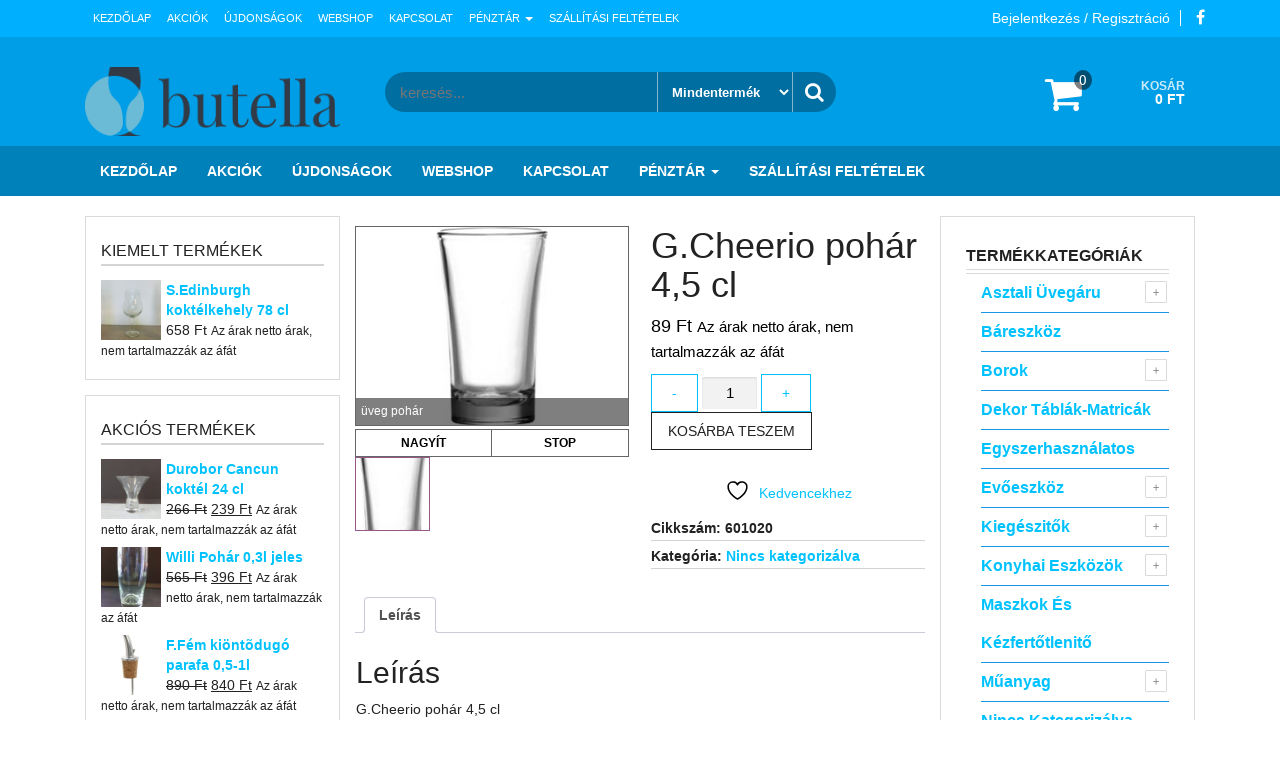

--- FILE ---
content_type: text/html; charset=UTF-8
request_url: https://pohar.bolt.hu/termek/g-cheerio-pohar-45-cl/
body_size: 22998
content:
<!DOCTYPE html>
<html lang="hu">
	<head>
		<meta http-equiv="content-type" content="text/html; charset=UTF-8" />
		<meta http-equiv="X-UA-Compatible" content="IE=edge">
		<meta name="viewport" content="width=device-width, initial-scale=1">
		<link rel="pingback" href="https://pohar.bolt.hu/xmlrpc.php" />
						<script>document.documentElement.className = document.documentElement.className + ' yes-js js_active js'</script>
			<meta name='robots' content='index, follow, max-image-preview:large, max-snippet:-1, max-video-preview:-1' />
	<style>img:is([sizes="auto" i], [sizes^="auto," i]) { contain-intrinsic-size: 3000px 1500px }</style>
	
	<!-- This site is optimized with the Yoast SEO plugin v26.7 - https://yoast.com/wordpress/plugins/seo/ -->
	<title>G.Cheerio pohár 4,5 cl - Butella</title>
	<link rel="canonical" href="https://pohar.bolt.hu/termek/g-cheerio-pohar-45-cl/" />
	<meta property="og:locale" content="hu_HU" />
	<meta property="og:type" content="article" />
	<meta property="og:title" content="G.Cheerio pohár 4,5 cl - Butella" />
	<meta property="og:description" content="G.Cheerio pohár 4,5 cl Megjegyzés:Csomagolási egység: 96 db/karton Cikkszám:601020  " />
	<meta property="og:url" content="https://pohar.bolt.hu/termek/g-cheerio-pohar-45-cl/" />
	<meta property="og:site_name" content="Butella" />
	<meta property="article:modified_time" content="2025-01-15T09:15:51+00:00" />
	<meta property="og:image" content="https://pohar.bolt.hu/wp-content/uploads/2018/01/601020.jpg" />
	<meta property="og:image:width" content="113" />
	<meta property="og:image:height" content="200" />
	<meta property="og:image:type" content="image/jpeg" />
	<meta name="twitter:card" content="summary_large_image" />
	<script type="application/ld+json" class="yoast-schema-graph">{"@context":"https://schema.org","@graph":[{"@type":"WebPage","@id":"https://pohar.bolt.hu/termek/g-cheerio-pohar-45-cl/","url":"https://pohar.bolt.hu/termek/g-cheerio-pohar-45-cl/","name":"G.Cheerio pohár 4,5 cl - Butella","isPartOf":{"@id":"https://pohar.bolt.hu/#website"},"primaryImageOfPage":{"@id":"https://pohar.bolt.hu/termek/g-cheerio-pohar-45-cl/#primaryimage"},"image":{"@id":"https://pohar.bolt.hu/termek/g-cheerio-pohar-45-cl/#primaryimage"},"thumbnailUrl":"https://pohar.bolt.hu/wp-content/uploads/2018/01/601020.jpg","datePublished":"2023-08-31T06:38:50+00:00","dateModified":"2025-01-15T09:15:51+00:00","breadcrumb":{"@id":"https://pohar.bolt.hu/termek/g-cheerio-pohar-45-cl/#breadcrumb"},"inLanguage":"hu","potentialAction":[{"@type":"ReadAction","target":["https://pohar.bolt.hu/termek/g-cheerio-pohar-45-cl/"]}]},{"@type":"ImageObject","inLanguage":"hu","@id":"https://pohar.bolt.hu/termek/g-cheerio-pohar-45-cl/#primaryimage","url":"https://pohar.bolt.hu/wp-content/uploads/2018/01/601020.jpg","contentUrl":"https://pohar.bolt.hu/wp-content/uploads/2018/01/601020.jpg","width":113,"height":200,"caption":"üveg pohár"},{"@type":"BreadcrumbList","@id":"https://pohar.bolt.hu/termek/g-cheerio-pohar-45-cl/#breadcrumb","itemListElement":[{"@type":"ListItem","position":1,"name":"Home","item":"https://pohar.bolt.hu/"},{"@type":"ListItem","position":2,"name":"Webshop","item":"https://pohar.bolt.hu/uzlet/"},{"@type":"ListItem","position":3,"name":"Nincs kategorizálva","item":"https://pohar.bolt.hu/termekkategoria/nincs-kategorizalva/"},{"@type":"ListItem","position":4,"name":"G.Cheerio pohár 4,5 cl"}]},{"@type":"WebSite","@id":"https://pohar.bolt.hu/#website","url":"https://pohar.bolt.hu/","name":"Butella","description":"Pohár","publisher":{"@id":"https://pohar.bolt.hu/#organization"},"potentialAction":[{"@type":"SearchAction","target":{"@type":"EntryPoint","urlTemplate":"https://pohar.bolt.hu/?s={search_term_string}"},"query-input":{"@type":"PropertyValueSpecification","valueRequired":true,"valueName":"search_term_string"}}],"inLanguage":"hu"},{"@type":"Organization","@id":"https://pohar.bolt.hu/#organization","name":"Fk Butella KFT","url":"https://pohar.bolt.hu/","logo":{"@type":"ImageObject","inLanguage":"hu","@id":"https://pohar.bolt.hu/#/schema/logo/image/","url":"https://pohar.bolt.hu/wp-content/uploads/2017/01/logo-2.png","contentUrl":"https://pohar.bolt.hu/wp-content/uploads/2017/01/logo-2.png","width":290,"height":78,"caption":"Fk Butella KFT"},"image":{"@id":"https://pohar.bolt.hu/#/schema/logo/image/"}}]}</script>
	<!-- / Yoast SEO plugin. -->


<link rel='dns-prefetch' href='//www.googletagmanager.com' />
<link rel='stylesheet' id='a3-dgallery-style-css' href='https://pohar.bolt.hu/wp-content/plugins/woocommerce-dynamic-gallery/assets/js/mygallery/jquery.a3-dgallery.css' type='text/css' media='all' />
<link rel='stylesheet' id='woocommerce_fancybox_styles-css' href='https://pohar.bolt.hu/wp-content/plugins/woocommerce-dynamic-gallery/assets/js/fancybox/jquery.fancybox.min.css' type='text/css' media='all' />
<link rel='stylesheet' id='wp-block-library-css' href='https://pohar.bolt.hu/wp-includes/css/dist/block-library/style.min.css' type='text/css' media='all' />
<style id='classic-theme-styles-inline-css' type='text/css'>
/*! This file is auto-generated */
.wp-block-button__link{color:#fff;background-color:#32373c;border-radius:9999px;box-shadow:none;text-decoration:none;padding:calc(.667em + 2px) calc(1.333em + 2px);font-size:1.125em}.wp-block-file__button{background:#32373c;color:#fff;text-decoration:none}
</style>
<link rel='stylesheet' id='jquery-selectBox-css' href='https://pohar.bolt.hu/wp-content/plugins/yith-woocommerce-wishlist/assets/css/jquery.selectBox.css' type='text/css' media='all' />
<link rel='stylesheet' id='woocommerce_prettyPhoto_css-css' href='//pohar.bolt.hu/wp-content/plugins/woocommerce/assets/css/prettyPhoto.css' type='text/css' media='all' />
<link rel='stylesheet' id='yith-wcwl-main-css' href='https://pohar.bolt.hu/wp-content/plugins/yith-woocommerce-wishlist/assets/css/style.css' type='text/css' media='all' />
<style id='yith-wcwl-main-inline-css' type='text/css'>
 :root { --rounded-corners-radius: 16px; --add-to-cart-rounded-corners-radius: 16px; --feedback-duration: 3s } 
 :root { --rounded-corners-radius: 16px; --add-to-cart-rounded-corners-radius: 16px; --feedback-duration: 3s } 
</style>
<style id='global-styles-inline-css' type='text/css'>
:root{--wp--preset--aspect-ratio--square: 1;--wp--preset--aspect-ratio--4-3: 4/3;--wp--preset--aspect-ratio--3-4: 3/4;--wp--preset--aspect-ratio--3-2: 3/2;--wp--preset--aspect-ratio--2-3: 2/3;--wp--preset--aspect-ratio--16-9: 16/9;--wp--preset--aspect-ratio--9-16: 9/16;--wp--preset--color--black: #000000;--wp--preset--color--cyan-bluish-gray: #abb8c3;--wp--preset--color--white: #ffffff;--wp--preset--color--pale-pink: #f78da7;--wp--preset--color--vivid-red: #cf2e2e;--wp--preset--color--luminous-vivid-orange: #ff6900;--wp--preset--color--luminous-vivid-amber: #fcb900;--wp--preset--color--light-green-cyan: #7bdcb5;--wp--preset--color--vivid-green-cyan: #00d084;--wp--preset--color--pale-cyan-blue: #8ed1fc;--wp--preset--color--vivid-cyan-blue: #0693e3;--wp--preset--color--vivid-purple: #9b51e0;--wp--preset--gradient--vivid-cyan-blue-to-vivid-purple: linear-gradient(135deg,rgba(6,147,227,1) 0%,rgb(155,81,224) 100%);--wp--preset--gradient--light-green-cyan-to-vivid-green-cyan: linear-gradient(135deg,rgb(122,220,180) 0%,rgb(0,208,130) 100%);--wp--preset--gradient--luminous-vivid-amber-to-luminous-vivid-orange: linear-gradient(135deg,rgba(252,185,0,1) 0%,rgba(255,105,0,1) 100%);--wp--preset--gradient--luminous-vivid-orange-to-vivid-red: linear-gradient(135deg,rgba(255,105,0,1) 0%,rgb(207,46,46) 100%);--wp--preset--gradient--very-light-gray-to-cyan-bluish-gray: linear-gradient(135deg,rgb(238,238,238) 0%,rgb(169,184,195) 100%);--wp--preset--gradient--cool-to-warm-spectrum: linear-gradient(135deg,rgb(74,234,220) 0%,rgb(151,120,209) 20%,rgb(207,42,186) 40%,rgb(238,44,130) 60%,rgb(251,105,98) 80%,rgb(254,248,76) 100%);--wp--preset--gradient--blush-light-purple: linear-gradient(135deg,rgb(255,206,236) 0%,rgb(152,150,240) 100%);--wp--preset--gradient--blush-bordeaux: linear-gradient(135deg,rgb(254,205,165) 0%,rgb(254,45,45) 50%,rgb(107,0,62) 100%);--wp--preset--gradient--luminous-dusk: linear-gradient(135deg,rgb(255,203,112) 0%,rgb(199,81,192) 50%,rgb(65,88,208) 100%);--wp--preset--gradient--pale-ocean: linear-gradient(135deg,rgb(255,245,203) 0%,rgb(182,227,212) 50%,rgb(51,167,181) 100%);--wp--preset--gradient--electric-grass: linear-gradient(135deg,rgb(202,248,128) 0%,rgb(113,206,126) 100%);--wp--preset--gradient--midnight: linear-gradient(135deg,rgb(2,3,129) 0%,rgb(40,116,252) 100%);--wp--preset--font-size--small: 13px;--wp--preset--font-size--medium: 20px;--wp--preset--font-size--large: 36px;--wp--preset--font-size--x-large: 42px;--wp--preset--spacing--20: 0.44rem;--wp--preset--spacing--30: 0.67rem;--wp--preset--spacing--40: 1rem;--wp--preset--spacing--50: 1.5rem;--wp--preset--spacing--60: 2.25rem;--wp--preset--spacing--70: 3.38rem;--wp--preset--spacing--80: 5.06rem;--wp--preset--shadow--natural: 6px 6px 9px rgba(0, 0, 0, 0.2);--wp--preset--shadow--deep: 12px 12px 50px rgba(0, 0, 0, 0.4);--wp--preset--shadow--sharp: 6px 6px 0px rgba(0, 0, 0, 0.2);--wp--preset--shadow--outlined: 6px 6px 0px -3px rgba(255, 255, 255, 1), 6px 6px rgba(0, 0, 0, 1);--wp--preset--shadow--crisp: 6px 6px 0px rgba(0, 0, 0, 1);}:where(.is-layout-flex){gap: 0.5em;}:where(.is-layout-grid){gap: 0.5em;}body .is-layout-flex{display: flex;}.is-layout-flex{flex-wrap: wrap;align-items: center;}.is-layout-flex > :is(*, div){margin: 0;}body .is-layout-grid{display: grid;}.is-layout-grid > :is(*, div){margin: 0;}:where(.wp-block-columns.is-layout-flex){gap: 2em;}:where(.wp-block-columns.is-layout-grid){gap: 2em;}:where(.wp-block-post-template.is-layout-flex){gap: 1.25em;}:where(.wp-block-post-template.is-layout-grid){gap: 1.25em;}.has-black-color{color: var(--wp--preset--color--black) !important;}.has-cyan-bluish-gray-color{color: var(--wp--preset--color--cyan-bluish-gray) !important;}.has-white-color{color: var(--wp--preset--color--white) !important;}.has-pale-pink-color{color: var(--wp--preset--color--pale-pink) !important;}.has-vivid-red-color{color: var(--wp--preset--color--vivid-red) !important;}.has-luminous-vivid-orange-color{color: var(--wp--preset--color--luminous-vivid-orange) !important;}.has-luminous-vivid-amber-color{color: var(--wp--preset--color--luminous-vivid-amber) !important;}.has-light-green-cyan-color{color: var(--wp--preset--color--light-green-cyan) !important;}.has-vivid-green-cyan-color{color: var(--wp--preset--color--vivid-green-cyan) !important;}.has-pale-cyan-blue-color{color: var(--wp--preset--color--pale-cyan-blue) !important;}.has-vivid-cyan-blue-color{color: var(--wp--preset--color--vivid-cyan-blue) !important;}.has-vivid-purple-color{color: var(--wp--preset--color--vivid-purple) !important;}.has-black-background-color{background-color: var(--wp--preset--color--black) !important;}.has-cyan-bluish-gray-background-color{background-color: var(--wp--preset--color--cyan-bluish-gray) !important;}.has-white-background-color{background-color: var(--wp--preset--color--white) !important;}.has-pale-pink-background-color{background-color: var(--wp--preset--color--pale-pink) !important;}.has-vivid-red-background-color{background-color: var(--wp--preset--color--vivid-red) !important;}.has-luminous-vivid-orange-background-color{background-color: var(--wp--preset--color--luminous-vivid-orange) !important;}.has-luminous-vivid-amber-background-color{background-color: var(--wp--preset--color--luminous-vivid-amber) !important;}.has-light-green-cyan-background-color{background-color: var(--wp--preset--color--light-green-cyan) !important;}.has-vivid-green-cyan-background-color{background-color: var(--wp--preset--color--vivid-green-cyan) !important;}.has-pale-cyan-blue-background-color{background-color: var(--wp--preset--color--pale-cyan-blue) !important;}.has-vivid-cyan-blue-background-color{background-color: var(--wp--preset--color--vivid-cyan-blue) !important;}.has-vivid-purple-background-color{background-color: var(--wp--preset--color--vivid-purple) !important;}.has-black-border-color{border-color: var(--wp--preset--color--black) !important;}.has-cyan-bluish-gray-border-color{border-color: var(--wp--preset--color--cyan-bluish-gray) !important;}.has-white-border-color{border-color: var(--wp--preset--color--white) !important;}.has-pale-pink-border-color{border-color: var(--wp--preset--color--pale-pink) !important;}.has-vivid-red-border-color{border-color: var(--wp--preset--color--vivid-red) !important;}.has-luminous-vivid-orange-border-color{border-color: var(--wp--preset--color--luminous-vivid-orange) !important;}.has-luminous-vivid-amber-border-color{border-color: var(--wp--preset--color--luminous-vivid-amber) !important;}.has-light-green-cyan-border-color{border-color: var(--wp--preset--color--light-green-cyan) !important;}.has-vivid-green-cyan-border-color{border-color: var(--wp--preset--color--vivid-green-cyan) !important;}.has-pale-cyan-blue-border-color{border-color: var(--wp--preset--color--pale-cyan-blue) !important;}.has-vivid-cyan-blue-border-color{border-color: var(--wp--preset--color--vivid-cyan-blue) !important;}.has-vivid-purple-border-color{border-color: var(--wp--preset--color--vivid-purple) !important;}.has-vivid-cyan-blue-to-vivid-purple-gradient-background{background: var(--wp--preset--gradient--vivid-cyan-blue-to-vivid-purple) !important;}.has-light-green-cyan-to-vivid-green-cyan-gradient-background{background: var(--wp--preset--gradient--light-green-cyan-to-vivid-green-cyan) !important;}.has-luminous-vivid-amber-to-luminous-vivid-orange-gradient-background{background: var(--wp--preset--gradient--luminous-vivid-amber-to-luminous-vivid-orange) !important;}.has-luminous-vivid-orange-to-vivid-red-gradient-background{background: var(--wp--preset--gradient--luminous-vivid-orange-to-vivid-red) !important;}.has-very-light-gray-to-cyan-bluish-gray-gradient-background{background: var(--wp--preset--gradient--very-light-gray-to-cyan-bluish-gray) !important;}.has-cool-to-warm-spectrum-gradient-background{background: var(--wp--preset--gradient--cool-to-warm-spectrum) !important;}.has-blush-light-purple-gradient-background{background: var(--wp--preset--gradient--blush-light-purple) !important;}.has-blush-bordeaux-gradient-background{background: var(--wp--preset--gradient--blush-bordeaux) !important;}.has-luminous-dusk-gradient-background{background: var(--wp--preset--gradient--luminous-dusk) !important;}.has-pale-ocean-gradient-background{background: var(--wp--preset--gradient--pale-ocean) !important;}.has-electric-grass-gradient-background{background: var(--wp--preset--gradient--electric-grass) !important;}.has-midnight-gradient-background{background: var(--wp--preset--gradient--midnight) !important;}.has-small-font-size{font-size: var(--wp--preset--font-size--small) !important;}.has-medium-font-size{font-size: var(--wp--preset--font-size--medium) !important;}.has-large-font-size{font-size: var(--wp--preset--font-size--large) !important;}.has-x-large-font-size{font-size: var(--wp--preset--font-size--x-large) !important;}
:where(.wp-block-post-template.is-layout-flex){gap: 1.25em;}:where(.wp-block-post-template.is-layout-grid){gap: 1.25em;}
:where(.wp-block-columns.is-layout-flex){gap: 2em;}:where(.wp-block-columns.is-layout-grid){gap: 2em;}
:root :where(.wp-block-pullquote){font-size: 1.5em;line-height: 1.6;}
</style>
<link rel='stylesheet' id='contact-form-7-css' href='https://pohar.bolt.hu/wp-content/plugins/contact-form-7/includes/css/styles.css' type='text/css' media='all' />
<link rel='stylesheet' id='photoswipe-css' href='https://pohar.bolt.hu/wp-content/plugins/woocommerce/assets/css/photoswipe/photoswipe.min.css' type='text/css' media='all' />
<link rel='stylesheet' id='photoswipe-default-skin-css' href='https://pohar.bolt.hu/wp-content/plugins/woocommerce/assets/css/photoswipe/default-skin/default-skin.min.css' type='text/css' media='all' />
<link rel='stylesheet' id='woocommerce-layout-css' href='https://pohar.bolt.hu/wp-content/plugins/woocommerce/assets/css/woocommerce-layout.css' type='text/css' media='all' />
<link rel='stylesheet' id='woocommerce-smallscreen-css' href='https://pohar.bolt.hu/wp-content/plugins/woocommerce/assets/css/woocommerce-smallscreen.css' type='text/css' media='only screen and (max-width: 768px)' />
<link rel='stylesheet' id='woocommerce-general-css' href='https://pohar.bolt.hu/wp-content/plugins/woocommerce/assets/css/woocommerce.css' type='text/css' media='all' />
<style id='woocommerce-inline-inline-css' type='text/css'>
.woocommerce form .form-row .required { visibility: visible; }
</style>
<link rel='stylesheet' id='yith-quick-view-css' href='https://pohar.bolt.hu/wp-content/plugins/yith-woocommerce-quick-view/assets/css/yith-quick-view.css' type='text/css' media='all' />
<style id='yith-quick-view-inline-css' type='text/css'>

				#yith-quick-view-modal .yith-quick-view-overlay{background:rgba( 0, 0, 0, 0.8)}
				#yith-quick-view-modal .yith-wcqv-main{background:#ffffff;}
				#yith-quick-view-close{color:#cdcdcd;}
				#yith-quick-view-close:hover{color:#ff0000;}
</style>
<link rel='stylesheet' id='bootstrap-css' href='https://pohar.bolt.hu/wp-content/themes/giga-store/css/bootstrap.css' type='text/css' media='all' />
<link rel='stylesheet' id='giga-store-stylesheet-css' href='https://pohar.bolt.hu/wp-content/themes/giga-store/style.css' type='text/css' media='all' />
<link rel='stylesheet' id='font-awesome-css' href='https://pohar.bolt.hu/wp-content/plugins/elementor/assets/lib/font-awesome/css/font-awesome.min.css' type='text/css' media='all' />
<style id='font-awesome-inline-css' type='text/css'>
[data-font="FontAwesome"]:before {font-family: 'FontAwesome' !important;content: attr(data-icon) !important;speak: none !important;font-weight: normal !important;font-variant: normal !important;text-transform: none !important;line-height: 1 !important;font-style: normal !important;-webkit-font-smoothing: antialiased !important;-moz-osx-font-smoothing: grayscale !important;}
</style>
<link rel='stylesheet' id='flexslider-css' href='https://pohar.bolt.hu/wp-content/themes/giga-store/css/flexslider.css' type='text/css' media='all' />
<link rel='stylesheet' id='of-canvas-menu-css' href='https://pohar.bolt.hu/wp-content/themes/giga-store/css/jquery.mmenu.all.css' type='text/css' media='all' />
<link rel='stylesheet' id='animate-css' href='https://pohar.bolt.hu/wp-content/themes/giga-store/css/animate.min.css' type='text/css' media='all' />
<link rel='stylesheet' id='tablepress-default-css' href='https://pohar.bolt.hu/wp-content/plugins/tablepress/css/build/default.css' type='text/css' media='all' />
<script type="text/javascript" src="https://pohar.bolt.hu/wp-includes/js/jquery/jquery.min.js" id="jquery-core-js"></script>
<script type="text/javascript" src="https://pohar.bolt.hu/wp-includes/js/jquery/jquery-migrate.min.js" id="jquery-migrate-js"></script>
<script type="text/javascript" src="https://pohar.bolt.hu/wp-content/plugins/woocommerce/assets/js/jquery-blockui/jquery.blockUI.min.js" id="wc-jquery-blockui-js" defer="defer" data-wp-strategy="defer"></script>
<script type="text/javascript" id="wc-add-to-cart-js-extra">
/* <![CDATA[ */
var wc_add_to_cart_params = {"ajax_url":"\/wp-admin\/admin-ajax.php","wc_ajax_url":"\/?wc-ajax=%%endpoint%%","i18n_view_cart":"Kos\u00e1r","cart_url":"https:\/\/pohar.bolt.hu\/kosar\/","is_cart":"","cart_redirect_after_add":"no"};
/* ]]> */
</script>
<script type="text/javascript" src="https://pohar.bolt.hu/wp-content/plugins/woocommerce/assets/js/frontend/add-to-cart.min.js" id="wc-add-to-cart-js" defer="defer" data-wp-strategy="defer"></script>
<script type="text/javascript" src="https://pohar.bolt.hu/wp-content/plugins/woocommerce/assets/js/zoom/jquery.zoom.min.js" id="wc-zoom-js" defer="defer" data-wp-strategy="defer"></script>
<script type="text/javascript" src="https://pohar.bolt.hu/wp-content/plugins/woocommerce/assets/js/photoswipe/photoswipe.min.js" id="wc-photoswipe-js" defer="defer" data-wp-strategy="defer"></script>
<script type="text/javascript" src="https://pohar.bolt.hu/wp-content/plugins/woocommerce/assets/js/photoswipe/photoswipe-ui-default.min.js" id="wc-photoswipe-ui-default-js" defer="defer" data-wp-strategy="defer"></script>
<script type="text/javascript" id="wc-single-product-js-extra">
/* <![CDATA[ */
var wc_single_product_params = {"i18n_required_rating_text":"K\u00e9rlek, v\u00e1lassz egy \u00e9rt\u00e9kel\u00e9st","i18n_rating_options":["1 \/ 5 csillag","2 \/ 5 csillag","3 \/ 5 csillag","4 \/ 5 csillag","5 \/ 5 csillag"],"i18n_product_gallery_trigger_text":"View full-screen image gallery","review_rating_required":"yes","flexslider":{"rtl":false,"animation":"slide","smoothHeight":true,"directionNav":false,"controlNav":"thumbnails","slideshow":false,"animationSpeed":500,"animationLoop":false,"allowOneSlide":false},"zoom_enabled":"1","zoom_options":[],"photoswipe_enabled":"1","photoswipe_options":{"shareEl":false,"closeOnScroll":false,"history":false,"hideAnimationDuration":0,"showAnimationDuration":0},"flexslider_enabled":"1"};
/* ]]> */
</script>
<script type="text/javascript" src="https://pohar.bolt.hu/wp-content/plugins/woocommerce/assets/js/frontend/single-product.min.js" id="wc-single-product-js" defer="defer" data-wp-strategy="defer"></script>
<script type="text/javascript" src="https://pohar.bolt.hu/wp-content/plugins/woocommerce/assets/js/js-cookie/js.cookie.min.js" id="wc-js-cookie-js" defer="defer" data-wp-strategy="defer"></script>
<script type="text/javascript" id="woocommerce-js-extra">
/* <![CDATA[ */
var woocommerce_params = {"ajax_url":"\/wp-admin\/admin-ajax.php","wc_ajax_url":"\/?wc-ajax=%%endpoint%%","i18n_password_show":"Jelsz\u00f3 megjelen\u00edt\u00e9se","i18n_password_hide":"Jelsz\u00f3 elrejt\u00e9se"};
/* ]]> */
</script>
<script type="text/javascript" src="https://pohar.bolt.hu/wp-content/plugins/woocommerce/assets/js/frontend/woocommerce.min.js" id="woocommerce-js" defer="defer" data-wp-strategy="defer"></script>

<!-- Google tag (gtag.js) snippet added by Site Kit -->
<!-- Google Analytics snippet added by Site Kit -->
<script type="text/javascript" src="https://www.googletagmanager.com/gtag/js?id=G-2D93PDEKWB" id="google_gtagjs-js" async></script>
<script type="text/javascript" id="google_gtagjs-js-after">
/* <![CDATA[ */
window.dataLayer = window.dataLayer || [];function gtag(){dataLayer.push(arguments);}
gtag("set","linker",{"domains":["pohar.bolt.hu"]});
gtag("js", new Date());
gtag("set", "developer_id.dZTNiMT", true);
gtag("config", "G-2D93PDEKWB");
/* ]]> */
</script>
<link rel="https://api.w.org/" href="https://pohar.bolt.hu/wp-json/" /><link rel="alternate" title="JSON" type="application/json" href="https://pohar.bolt.hu/wp-json/wp/v2/product/61262" /><link rel='shortlink' href='https://pohar.bolt.hu/?p=61262' />
<link rel="alternate" title="oEmbed (JSON)" type="application/json+oembed" href="https://pohar.bolt.hu/wp-json/oembed/1.0/embed?url=https%3A%2F%2Fpohar.bolt.hu%2Ftermek%2Fg-cheerio-pohar-45-cl%2F" />
<link rel="alternate" title="oEmbed (XML)" type="text/xml+oembed" href="https://pohar.bolt.hu/wp-json/oembed/1.0/embed?url=https%3A%2F%2Fpohar.bolt.hu%2Ftermek%2Fg-cheerio-pohar-45-cl%2F&#038;format=xml" />
<meta name="generator" content="Site Kit by Google 1.160.0" /><script type="text/javascript">
(function(url){
	if(/(?:Chrome\/26\.0\.1410\.63 Safari\/537\.31|WordfenceTestMonBot)/.test(navigator.userAgent)){ return; }
	var addEvent = function(evt, handler) {
		if (window.addEventListener) {
			document.addEventListener(evt, handler, false);
		} else if (window.attachEvent) {
			document.attachEvent('on' + evt, handler);
		}
	};
	var removeEvent = function(evt, handler) {
		if (window.removeEventListener) {
			document.removeEventListener(evt, handler, false);
		} else if (window.detachEvent) {
			document.detachEvent('on' + evt, handler);
		}
	};
	var evts = 'contextmenu dblclick drag dragend dragenter dragleave dragover dragstart drop keydown keypress keyup mousedown mousemove mouseout mouseover mouseup mousewheel scroll'.split(' ');
	var logHuman = function() {
		if (window.wfLogHumanRan) { return; }
		window.wfLogHumanRan = true;
		var wfscr = document.createElement('script');
		wfscr.type = 'text/javascript';
		wfscr.async = true;
		wfscr.src = url + '&r=' + Math.random();
		(document.getElementsByTagName('head')[0]||document.getElementsByTagName('body')[0]).appendChild(wfscr);
		for (var i = 0; i < evts.length; i++) {
			removeEvent(evts[i], logHuman);
		}
	};
	for (var i = 0; i < evts.length; i++) {
		addEvent(evts[i], logHuman);
	}
})('//pohar.bolt.hu/?wordfence_lh=1&hid=4D75545236FA4013D0A1FF2B2549A901');
</script>	<noscript><style>.woocommerce-product-gallery{ opacity: 1 !important; }</style></noscript>
	<meta name="generator" content="Elementor 3.34.1; features: additional_custom_breakpoints; settings: css_print_method-external, google_font-enabled, font_display-auto">
<style id="plus-minus-buttons-style">
	td.product-quantity .quantity-wrap {display: flex;gap: 3px;}
	.quantity input::-webkit-outer-spin-button,
	.quantity input::-webkit-inner-spin-button {-webkit-appearance: none !important;margin: 0; !important}
	.quantity input {appearance: textfield !important;-moz-appearance: textfield !important;}
	.quantity .qty-button {cursor: pointer !important;}
	.woocommerce-cart table.cart .quantity .qty-button {vertical-align: middle;}
</style>
				<style>
				.e-con.e-parent:nth-of-type(n+4):not(.e-lazyloaded):not(.e-no-lazyload),
				.e-con.e-parent:nth-of-type(n+4):not(.e-lazyloaded):not(.e-no-lazyload) * {
					background-image: none !important;
				}
				@media screen and (max-height: 1024px) {
					.e-con.e-parent:nth-of-type(n+3):not(.e-lazyloaded):not(.e-no-lazyload),
					.e-con.e-parent:nth-of-type(n+3):not(.e-lazyloaded):not(.e-no-lazyload) * {
						background-image: none !important;
					}
				}
				@media screen and (max-height: 640px) {
					.e-con.e-parent:nth-of-type(n+2):not(.e-lazyloaded):not(.e-no-lazyload),
					.e-con.e-parent:nth-of-type(n+2):not(.e-lazyloaded):not(.e-no-lazyload) * {
						background-image: none !important;
					}
				}
			</style>
			<style type="text/css" id="custom-background-css">
body.custom-background { background-color: #ffffff; }
</style>
	<link rel="icon" href="https://pohar.bolt.hu/wp-content/uploads/2017/01/logo-2-150x78.png" sizes="32x32" />
<link rel="icon" href="https://pohar.bolt.hu/wp-content/uploads/2017/01/logo-2.png" sizes="192x192" />
<link rel="apple-touch-icon" href="https://pohar.bolt.hu/wp-content/uploads/2017/01/logo-2.png" />
<meta name="msapplication-TileImage" content="https://pohar.bolt.hu/wp-content/uploads/2017/01/logo-2.png" />
<style id="hucommerce-theme-fix">
</style>
	</head>
	<body id="blog" class="wp-singular product-template-default single single-product postid-61262 custom-background wp-custom-logo wp-theme-giga-store theme-giga-store woocommerce woocommerce-page woocommerce-no-js elementor-default elementor-kit-77729">
            <a class="skip-link screen-reader-text" href="#site-content">Skip to the content</a>			<div class="rsrc-top-menu ">
		<div class="container">
			<nav id="site-navigation" class="navbar navbar-inverse" role="navigation">    
				<div class="navbar-header">
					<button type="button" class="navbar-toggle" data-toggle="collapse" data-target=".navbar-1-collapse">
						<span class="sr-only">Toggle navigation</span>
						<span class="icon-bar"></span>
						<span class="icon-bar"></span>
						<span class="icon-bar"></span>
					</button>
					<div class="visible-xs navbar-brand">Menu</div>
				</div>
									<div class="top-section nav navbar-nav navbar-right">
								<div class="social-links">
			<ul>
				<li><a href="https://www.facebook.com/pg/butellapohar" title="Facebook" target="_blank"><i class="fa fa-facebook"></i></a></li>			</ul>
		</div><!-- .social-links -->
		                 
					</div>
								<div class="header-login nav navbar-nav navbar-right"> 
																										<a class="login-link" href="https://pohar.bolt.hu/fiokom/" title="Bejelentkezés / Regisztráció">Bejelentkezés / Regisztráció</a>
												 
								</div> 
				<div class="collapse navbar-collapse navbar-1-collapse"><ul id="menu-butella-menu" class="nav navbar-nav"><li id="menu-item-16" class="menu-item menu-item-type-post_type menu-item-object-page menu-item-home menu-item-16"><a title="Kezdőlap" href="https://pohar.bolt.hu/">Kezdőlap</a></li>
<li id="menu-item-5092" class="menu-item menu-item-type-post_type menu-item-object-page menu-item-5092"><a title="Akciók" href="https://pohar.bolt.hu/akciok/">Akciók</a></li>
<li id="menu-item-5093" class="menu-item menu-item-type-post_type menu-item-object-page menu-item-5093"><a title="Újdonságok" href="https://pohar.bolt.hu/ujdonsagok/">Újdonságok</a></li>
<li id="menu-item-20" class="menu-item menu-item-type-post_type menu-item-object-page current_page_parent menu-item-20"><a title="Webshop" href="https://pohar.bolt.hu/uzlet/">Webshop</a></li>
<li id="menu-item-5091" class="menu-item menu-item-type-post_type menu-item-object-page menu-item-5091"><a title="Kapcsolat" href="https://pohar.bolt.hu/kapcsolat/">Kapcsolat</a></li>
<li id="menu-item-18" class="menu-item menu-item-type-post_type menu-item-object-page menu-item-has-children menu-item-18 dropdown"><a title="Pénztár" href="https://pohar.bolt.hu/penztar/" data-toggle="dropdown" class="dropdown-toggle">Pénztár <span class="caret"></span></a>
<ul role="menu" class=" dropdown-menu">
	<li id="menu-item-17" class="menu-item menu-item-type-post_type menu-item-object-page menu-item-17"><a title="Fiókom" href="https://pohar.bolt.hu/fiokom/">Fiókom</a></li>
</ul>
</li>
<li id="menu-item-79192" class="menu-item menu-item-type-post_type menu-item-object-page menu-item-79192"><a title="Szállítási feltételek" href="https://pohar.bolt.hu/szallitasi-feltetelek/">Szállítási feltételek</a></li>
</ul></div>			</nav>
		</div>
	</div>
	
		<div class="container-fluid rsrc-container-header">
	<div class="header-section row">
		<div class="container">
			<header id="site-header" class="col-sm-3 text-center-sm hidden-xs rsrc-header" itemscope itemtype="http://schema.org/WPHeader" role="banner"> 
				<a href="https://pohar.bolt.hu/" class="custom-logo-link" rel="home"><img width="290" height="78" src="https://pohar.bolt.hu/wp-content/uploads/2017/01/logo-2.png" class="custom-logo" alt="Athén Bögre 3,5 dl" decoding="async" /></a>	
			</header>
							<div class="header-right col-sm-9" >
					<div class="header-line-search col-sm-7"> 
						<div class="top-infobox text-left">
							 
						</div>              
						<div class="header-search-form">
							<form role="search" method="get" action="https://pohar.bolt.hu/">
								<input type="hidden" name="post_type" value="product" />
								<input class="product-header-search col-xs-8" name="s" type="text" placeholder="keresés..."/>
								<select class="col-xs-4" name="product_cat">
									<option value="">Mindentermék</option> 
									<option value="nincs-kategorizalva">Nincs kategorizálva (94)</option><option value="alba">Alba (4)</option><option value="aphrodite">Aphrodité (25)</option><option value="arcopal">Arcopal (17)</option><option value="aries">Aries (16)</option><option value="artablak">Ártáblák (2)</option><option value="asztali-patika">Asztali patika (17)</option><option value="asztali-szemetes">Asztali szemetes (1)</option><option value="uveg-pohar-kehely-bogre-flute">Asztali Üvegáru (177)</option><option value="bareszkoz">Báreszköz (48)</option><option value="bogre">Bögre (2)</option><option value="bogre-uveg">Bögre (3)</option><option value="bor-kulonlegessegek">Bor különlegességek (3)</option><option value="borhuto-kiegeszitok">Borhűtő (1)</option><option value="borok">Borok (41)</option><option value="boros-kehely">Boros kehely (35)</option><option value="boston">Boston (14)</option><option value="celebration">Celebration (11)</option><option value="chafing-konyhai-eszkozok">Chafing (28)</option><option value="club-gastro">Club Gastro (3)</option><option value="csengo-kiegeszitok">Csengő (1)</option><option value="talalo-eszkoz">Csipeszek (6)</option><option value="csobor-pince-roze">Csóbor pince (1)</option><option value="csobor-pince">Csóbor pince (4)</option><option value="csobor-pince-vorosbor">Csóbor pince (3)</option><option value="csuszasmentes-talcak">Csúszásmentes (2)</option><option value="dancso-pince-vorosbor">Dancsó pince (6)</option><option value="dancso-pince-bor-kulonlegessegek">Dancsó pince (2)</option><option value="dancso-pince">Dancsó pince (5)</option><option value="dancso-pince-roze">Dancsó pince (2)</option><option value="dekor-tablak-matricak">Dekor táblák-matricák (34)</option><option value="egopaszta-kiegeszitok">Égőpaszta (2)</option><option value="egyeb-kiegeszitok">Egyéb (4)</option><option value="egyszerhasznalatos">Egyszerhasználatos (8)</option><option value="evoeszkoz">Evőeszköz (110)</option><option value="evoeszkoztarto-muanyag">Evőeszköztartó (1)</option><option value="fagyiadagolo-kiegeszitok">Fagyiadagoló (1)</option><option value="fakanal-konyhai-eszkozok">Fakanál (7)</option><option value="fanyelu">Fanyelü (5)</option><option value="feherbor">Fehérbor (20)</option><option value="fem">Fém (4)</option><option value="fogvajo-kiegeszitok">Fogvájó (2)</option><option value="gloria">Glória (38)</option><option value="habvero-konyhai-eszkozok">Habverő (4)</option><option value="hamuzok">Hamuzók (4)</option><option value="haztartasi">Háztartási (7)</option><option value="homerok-kiegeszitok">Hőmérők (2)</option><option value="hotel">Hotel (17)</option><option value="italia">Itália (9)</option><option value="jeles-pohar-uveg">Jeles pohár (10)</option><option value="kancso-muanyag">Kancsó (3)</option><option value="kancso-uveg">Kancsó (6)</option><option value="karaf-uveg">Karaf (4)</option><option value="teaspohar-uveg">Kávés-teáspohár (5)</option><option value="kenyerkosar">Kenyérkosár (1)</option><option value="kesek-konyhai-eszkozok">Kések (4)</option><option value="kiegeszitok">Kiegészitők (149)</option><option value="kinai-uniset">Kínai uniset (12)</option><option value="kiontok">Kiöntők (15)</option><option value="koktel-diszek-kiegeszitok">Koktél díszek (3)</option><option value="koktel-kehely">Koktél kehely (15)</option><option value="konyhai-eszkozok">Konyhai eszközök (54)</option><option value="korso-muanyag">Korsó (3)</option><option value="korso-uveg">Korsó (3)</option><option value="kostolo">Kóstoló (2)</option><option value="l-simon-boraszat-roze">L. Simon borászat (1)</option><option value="l-simon-boraszat">L. Simon borászat (4)</option><option value="l-simon-boraszat-vorosbor">L. Simon borászat (1)</option><option value="likor-kehely-uveg">Likőr kehely (1)</option><option value="maszkok-es-kezfertotlenito">Maszkok és kézfertőtlenitő (3)</option><option value="mati-pince">Mati pince (1)</option><option value="menutanyer">Menütányér (4)</option><option value="mercek-kiegeszitok">Mércék (5)</option><option value="merkury">Merkury (kifutó) (2)</option><option value="mezcsurgato-kiegeszitok">Mézcsurgató (1)</option><option value="mille">Mille (7)</option><option value="muanyag-talcak">Műanyag (5)</option><option value="muanyag">Műanyag (36)</option><option value="nagy-gabor-csaladi-szolobirtok-roze">Nagy Gábor családi szőlőbirtok (1)</option><option value="nagy-gabor-csaladi-szolobirtok">Nagy Gábor családi szőlőbirtok (3)</option><option value="nagy-gabor-csaladi-szolobirtok-vorosbor">Nagy Gábor családi szőlőbirtok (2)</option><option value="novia">Novia (7)</option><option value="palinkas-kehely">Pálinkás kehely (1)</option><option value="pezsgos-kehely-pezsgos-kehely-pezsgos-pohar">Pezsgős kehely (7)</option><option value="pincernyito-kiegeszitok">pincérnyitó (6)</option><option value="pizzatanyer">Pizzatányér (2)</option><option value="pohar">Pohár (12)</option><option value="pohar-pohar-bolt-pohar-webaruhaz-pohar-nagykereskedes">Pohár (64)</option><option value="porcelan">Porcelán (166)</option><option value="qpr">QPR (15)</option><option value="repeta-muanyag">Repeta (4)</option><option value="rolltop-fedo-muanyag">Rolltop-fedő (2)</option><option value="roze">Rozé (6)</option><option value="rozsdamentes">Rozsdamentes (13)</option><option value="saslik-palca-kiegeszitok">Saslik pálca (1)</option><option value="soros-kehely">Sörös kehely (5)</option><option value="standolok-kiegeszitok">Standolók (4)</option><option value="szalveta-es-tarto-kiegeszitok">Szalvéta és tartó (4)</option><option value="szemetes">szemetes (2)</option><option value="szivoszal-kiegeszitok">Szívószál (2)</option><option value="szivoszalas-uvegek">Szívószálas üvegek (1)</option><option value="muanyag-termekek">Szósznyomó palack (6)</option><option value="talak-uveg">Tálak (1)</option><option value="talalo-eszkoz-konyhai-eszkozok">Tálaló eszköz (9)</option><option value="talcak">Tálcák (24)</option><option value="talkak">Tálkák (12)</option><option value="teazas-kiegeszitok">Teázás (4)</option><option value="termosz-kiegeszitok">Termosz (2)</option><option value="tramontina-cosmos">Tramontina Cosmos (6)</option><option value="uniset">Uniset (42)</option><option value="vagodeszka-konyhai-eszkozok">Vágódeszka (2)</option><option value="velence-bor-roze">Velence bor (1)</option><option value="velence-bor">Velence bor (4)</option><option value="vorosbor">Vörösbor (12)</option>								</select>
								<button type="submit"><i class="fa fa-search"></i></button>
							</form>
						</div>
					</div>
								<div class="header-cart text-right col-sm-5 text-center-sm text-center-xs no-gutter">
				<div class="header-cart-block">
					<div class="header-cart-inner">
							
			<a class="cart-contents text-right" href="https://pohar.bolt.hu/kosar/" title="A bevásárlókosár megtekintése">
				<i class="fa fa-shopping-cart"><span class="count">0</span></i><div class="amount-title">kosár</div><div class="amount-cart">0&nbsp;&#070;&#116;</div> 
			</a>
									<ul class="site-header-cart menu list-unstyled">
							<li>
								<div class="widget woocommerce widget_shopping_cart"><div class="widget_shopping_cart_content"></div></div>							</li>
						</ul>
					</div>
									</div>
			</div>
							</div>
					</div> 
	</div>
	<div class="main-menu-section row">
		<div class="container">
			<div class="rsrc-main-menu col-md-12 no-gutter">
				<nav id="main-navigation" class="navbar" role="navigation" itemscope itemtype="http://schema.org/SiteNavigationElement"> 
					<div class="navbar-header">
						<a href="#menu">
							<button type="button" class="navbar-toggle" data-toggle="collapse" data-target="off-canvas">
								<span class="sr-only">Toggle navigation</span>
								<span class="icon-bar"></span>
								<span class="icon-bar"></span>
								<span class="icon-bar"></span>
							</button>
						</a> 	
						<div class="navbar-text mobile-title visible-xs">
							<a href="https://pohar.bolt.hu/" class="custom-logo-link" rel="home"><img width="290" height="78" src="https://pohar.bolt.hu/wp-content/uploads/2017/01/logo-2.png" class="custom-logo" alt="Athén Bögre 3,5 dl" decoding="async" /></a>	
						</div>
					</div>
					
					<div class="collapse navbar-collapse navbar-2-collapse"><ul id="menu-butella-menu-1" class="nav navbar-nav"><li class="menu-item menu-item-type-post_type menu-item-object-page menu-item-home menu-item-16"><a title="Kezdőlap" href="https://pohar.bolt.hu/">Kezdőlap</a></li>
<li class="menu-item menu-item-type-post_type menu-item-object-page menu-item-5092"><a title="Akciók" href="https://pohar.bolt.hu/akciok/">Akciók</a></li>
<li class="menu-item menu-item-type-post_type menu-item-object-page menu-item-5093"><a title="Újdonságok" href="https://pohar.bolt.hu/ujdonsagok/">Újdonságok</a></li>
<li class="menu-item menu-item-type-post_type menu-item-object-page current_page_parent menu-item-20"><a title="Webshop" href="https://pohar.bolt.hu/uzlet/">Webshop</a></li>
<li class="menu-item menu-item-type-post_type menu-item-object-page menu-item-5091"><a title="Kapcsolat" href="https://pohar.bolt.hu/kapcsolat/">Kapcsolat</a></li>
<li class="menu-item menu-item-type-post_type menu-item-object-page menu-item-has-children menu-item-18 dropdown"><a title="Pénztár" href="https://pohar.bolt.hu/penztar/" data-toggle="dropdown" class="dropdown-toggle">Pénztár <span class="caret"></span></a>
<ul role="menu" class=" dropdown-menu">
	<li class="menu-item menu-item-type-post_type menu-item-object-page menu-item-17"><a title="Fiókom" href="https://pohar.bolt.hu/fiokom/">Fiókom</a></li>
</ul>
</li>
<li class="menu-item menu-item-type-post_type menu-item-object-page menu-item-79192"><a title="Szállítási feltételek" href="https://pohar.bolt.hu/szallitasi-feltetelek/">Szállítási feltételek</a></li>
</ul></div>				</nav>
			</div>
		</div>
	</div>
</div>
<div id="site-content" class="container-fluid rsrc-container" role="main">

<!-- start content container -->

<div class="row container rsrc-content"> 
		<aside id="sidebar-secondary" class="col-md-3" role="complementary">
		<div id="woocommerce_products-3" class="widget woocommerce widget_products"><h3 class="widget-title">Kiemelt termékek</h3><ul class="product_list_widget"><li>
	
	<a href="https://pohar.bolt.hu/termek/belagua-v-pohar-56-cl/">
		<img width="300" height="300" src="https://pohar.bolt.hu/wp-content/uploads/2021/08/Edinburgh-300x300.jpg" class="attachment-woocommerce_thumbnail size-woocommerce_thumbnail" alt="S.Edinburgh koktélkehely 78 cl" decoding="async" srcset="https://pohar.bolt.hu/wp-content/uploads/2021/08/Edinburgh-300x300.jpg 300w, https://pohar.bolt.hu/wp-content/uploads/2021/08/Edinburgh-150x150.jpg 150w, https://pohar.bolt.hu/wp-content/uploads/2021/08/Edinburgh-400x400.jpg 400w, https://pohar.bolt.hu/wp-content/uploads/2021/08/Edinburgh-100x100.jpg 100w" sizes="(max-width: 300px) 100vw, 300px" />		<span class="product-title">S.Edinburgh koktélkehely 78 cl</span>
	</a>

				
	<span class="woocommerce-Price-amount amount"><bdi>658&nbsp;<span class="woocommerce-Price-currencySymbol">&#70;&#116;</span></bdi></span> <small class="woocommerce-price-suffix">Az árak netto árak, nem tartalmazzák az áfát</small>
	</li>
</ul></div><div id="woocommerce_products-2" class="widget woocommerce widget_products"><h3 class="widget-title">Akciós termékek</h3><ul class="product_list_widget"><li>
	
	<a href="https://pohar.bolt.hu/termek/durobor-cancun-koktel-24-cl/">
		<img width="300" height="300" src="https://pohar.bolt.hu/wp-content/uploads/2023/02/610016-300x300.jpg" class="attachment-woocommerce_thumbnail size-woocommerce_thumbnail" alt="Durobor Cancun koktél 24 cl" decoding="async" srcset="https://pohar.bolt.hu/wp-content/uploads/2023/02/610016-300x300.jpg 300w, https://pohar.bolt.hu/wp-content/uploads/2023/02/610016-150x150.jpg 150w, https://pohar.bolt.hu/wp-content/uploads/2023/02/610016-400x400.jpg 400w, https://pohar.bolt.hu/wp-content/uploads/2023/02/610016-100x100.jpg 100w" sizes="(max-width: 300px) 100vw, 300px" />		<span class="product-title">Durobor Cancun koktél 24 cl</span>
	</a>

				
	<del aria-hidden="true"><span class="woocommerce-Price-amount amount"><bdi>266&nbsp;<span class="woocommerce-Price-currencySymbol">&#70;&#116;</span></bdi></span></del> <span class="screen-reader-text">Original price was: 266&nbsp;&#070;&#116;.</span><ins aria-hidden="true"><span class="woocommerce-Price-amount amount"><bdi>239&nbsp;<span class="woocommerce-Price-currencySymbol">&#70;&#116;</span></bdi></span></ins><span class="screen-reader-text">Current price is: 239&nbsp;&#070;&#116;.</span> <small class="woocommerce-price-suffix">Az árak netto árak, nem tartalmazzák az áfát</small>
	</li>
<li>
	
	<a href="https://pohar.bolt.hu/termek/willi-pohar-03l-jeles/">
		<img width="300" height="300" src="https://pohar.bolt.hu/wp-content/uploads/2018/04/602203-300x300.jpg" class="attachment-woocommerce_thumbnail size-woocommerce_thumbnail" alt="Willi Pohár 0,3l jeles" decoding="async" srcset="https://pohar.bolt.hu/wp-content/uploads/2018/04/602203-300x300.jpg 300w, https://pohar.bolt.hu/wp-content/uploads/2018/04/602203-150x150.jpg 150w, https://pohar.bolt.hu/wp-content/uploads/2018/04/602203-400x400.jpg 400w, https://pohar.bolt.hu/wp-content/uploads/2018/04/602203-100x100.jpg 100w" sizes="(max-width: 300px) 100vw, 300px" />		<span class="product-title">Willi Pohár 0,3l jeles</span>
	</a>

				
	<del aria-hidden="true"><span class="woocommerce-Price-amount amount"><bdi>565&nbsp;<span class="woocommerce-Price-currencySymbol">&#70;&#116;</span></bdi></span></del> <span class="screen-reader-text">Original price was: 565&nbsp;&#070;&#116;.</span><ins aria-hidden="true"><span class="woocommerce-Price-amount amount"><bdi>396&nbsp;<span class="woocommerce-Price-currencySymbol">&#70;&#116;</span></bdi></span></ins><span class="screen-reader-text">Current price is: 396&nbsp;&#070;&#116;.</span> <small class="woocommerce-price-suffix">Az árak netto árak, nem tartalmazzák az áfát</small>
	</li>
<li>
	
	<a href="https://pohar.bolt.hu/termek/f-fem-kiontodugo-parafa-05-1l/">
		<img width="300" height="300" src="https://pohar.bolt.hu/wp-content/uploads/2018/03/202064-300x300.jpg" class="attachment-woocommerce_thumbnail size-woocommerce_thumbnail" alt="F.Fém kiöntõdugó parafa 0,5-1l" decoding="async" srcset="https://pohar.bolt.hu/wp-content/uploads/2018/03/202064-300x300.jpg 300w, https://pohar.bolt.hu/wp-content/uploads/2018/03/202064-150x150.jpg 150w, https://pohar.bolt.hu/wp-content/uploads/2018/03/202064-100x100.jpg 100w" sizes="(max-width: 300px) 100vw, 300px" />		<span class="product-title">F.Fém kiöntõdugó parafa 0,5-1l</span>
	</a>

				
	<del aria-hidden="true"><span class="woocommerce-Price-amount amount"><bdi>890&nbsp;<span class="woocommerce-Price-currencySymbol">&#70;&#116;</span></bdi></span></del> <span class="screen-reader-text">Original price was: 890&nbsp;&#070;&#116;.</span><ins aria-hidden="true"><span class="woocommerce-Price-amount amount"><bdi>840&nbsp;<span class="woocommerce-Price-currencySymbol">&#70;&#116;</span></bdi></span></ins><span class="screen-reader-text">Current price is: 840&nbsp;&#070;&#116;.</span> <small class="woocommerce-price-suffix">Az árak netto árak, nem tartalmazzák az áfát</small>
	</li>
<li>
	
	<a href="https://pohar.bolt.hu/termek/durobor-isao-koktel-35-cl/">
		<img width="300" height="300" src="https://pohar.bolt.hu/wp-content/uploads/2019/10/Isao-koktélpohár-35-cl-300x300.jpg" class="attachment-woocommerce_thumbnail size-woocommerce_thumbnail" alt="Durobor Isao koktél 35 cl" decoding="async" srcset="https://pohar.bolt.hu/wp-content/uploads/2019/10/Isao-koktélpohár-35-cl-300x300.jpg 300w, https://pohar.bolt.hu/wp-content/uploads/2019/10/Isao-koktélpohár-35-cl-150x150.jpg 150w, https://pohar.bolt.hu/wp-content/uploads/2019/10/Isao-koktélpohár-35-cl-400x400.jpg 400w, https://pohar.bolt.hu/wp-content/uploads/2019/10/Isao-koktélpohár-35-cl-100x100.jpg 100w" sizes="(max-width: 300px) 100vw, 300px" />		<span class="product-title">Durobor Isao koktél 35 cl</span>
	</a>

				
	<del aria-hidden="true"><span class="woocommerce-Price-amount amount"><bdi>278&nbsp;<span class="woocommerce-Price-currencySymbol">&#70;&#116;</span></bdi></span></del> <span class="screen-reader-text">Original price was: 278&nbsp;&#070;&#116;.</span><ins aria-hidden="true"><span class="woocommerce-Price-amount amount"><bdi>250&nbsp;<span class="woocommerce-Price-currencySymbol">&#70;&#116;</span></bdi></span></ins><span class="screen-reader-text">Current price is: 250&nbsp;&#070;&#116;.</span> <small class="woocommerce-price-suffix">Az árak netto árak, nem tartalmazzák az áfát</small>
	</li>
<li>
	
	<a href="https://pohar.bolt.hu/termek/durobor-echanson-koktelkehely-42-cl/">
		<img width="300" height="300" src="https://pohar.bolt.hu/wp-content/uploads/2019/02/IMG_0958-300x300.jpg" class="attachment-woocommerce_thumbnail size-woocommerce_thumbnail" alt="Durobor Echanson Koktélkehely 42 cl" decoding="async" srcset="https://pohar.bolt.hu/wp-content/uploads/2019/02/IMG_0958-300x300.jpg 300w, https://pohar.bolt.hu/wp-content/uploads/2019/02/IMG_0958-150x150.jpg 150w, https://pohar.bolt.hu/wp-content/uploads/2019/02/IMG_0958-400x400.jpg 400w, https://pohar.bolt.hu/wp-content/uploads/2019/02/IMG_0958-100x100.jpg 100w" sizes="(max-width: 300px) 100vw, 300px" />		<span class="product-title">Durobor Echanson Koktélkehely 42 cl</span>
	</a>

				
	<del aria-hidden="true"><span class="woocommerce-Price-amount amount"><bdi>396&nbsp;<span class="woocommerce-Price-currencySymbol">&#70;&#116;</span></bdi></span></del> <span class="screen-reader-text">Original price was: 396&nbsp;&#070;&#116;.</span><ins aria-hidden="true"><span class="woocommerce-Price-amount amount"><bdi>356&nbsp;<span class="woocommerce-Price-currencySymbol">&#70;&#116;</span></bdi></span></ins><span class="screen-reader-text">Current price is: 356&nbsp;&#070;&#116;.</span> <small class="woocommerce-price-suffix">Az árak netto árak, nem tartalmazzák az áfát</small>
	</li>
<li>
	
	<a href="https://pohar.bolt.hu/termek/durobor-atoll-wh-pohar-25-cl/">
		<img width="300" height="300" src="https://pohar.bolt.hu/wp-content/uploads/2019/10/Atoll-wh.-pohár-25-cl-300x300.jpg" class="attachment-woocommerce_thumbnail size-woocommerce_thumbnail" alt="Durobor Atoll wh pohár 25 cl" decoding="async" srcset="https://pohar.bolt.hu/wp-content/uploads/2019/10/Atoll-wh.-pohár-25-cl-300x300.jpg 300w, https://pohar.bolt.hu/wp-content/uploads/2019/10/Atoll-wh.-pohár-25-cl-150x150.jpg 150w, https://pohar.bolt.hu/wp-content/uploads/2019/10/Atoll-wh.-pohár-25-cl-400x400.jpg 400w, https://pohar.bolt.hu/wp-content/uploads/2019/10/Atoll-wh.-pohár-25-cl-100x100.jpg 100w" sizes="(max-width: 300px) 100vw, 300px" />		<span class="product-title">Durobor Atoll wh pohár 25 cl</span>
	</a>

				
	<del aria-hidden="true"><span class="woocommerce-Price-amount amount"><bdi>288&nbsp;<span class="woocommerce-Price-currencySymbol">&#70;&#116;</span></bdi></span></del> <span class="screen-reader-text">Original price was: 288&nbsp;&#070;&#116;.</span><ins aria-hidden="true"><span class="woocommerce-Price-amount amount"><bdi>259&nbsp;<span class="woocommerce-Price-currencySymbol">&#70;&#116;</span></bdi></span></ins><span class="screen-reader-text">Current price is: 259&nbsp;&#070;&#116;.</span> <small class="woocommerce-price-suffix">Az árak netto árak, nem tartalmazzák az áfát</small>
	</li>
<li>
	
	<a href="https://pohar.bolt.hu/termek/durobor-etore-koktelkehely-35-cl/">
		<img width="300" height="300" src="https://pohar.bolt.hu/wp-content/uploads/2019/10/Etore-koktélkehely-35-cl-300x300.jpg" class="attachment-woocommerce_thumbnail size-woocommerce_thumbnail" alt="Etore koktélkehely 35 cl" decoding="async" srcset="https://pohar.bolt.hu/wp-content/uploads/2019/10/Etore-koktélkehely-35-cl-300x300.jpg 300w, https://pohar.bolt.hu/wp-content/uploads/2019/10/Etore-koktélkehely-35-cl-150x150.jpg 150w, https://pohar.bolt.hu/wp-content/uploads/2019/10/Etore-koktélkehely-35-cl-400x400.jpg 400w, https://pohar.bolt.hu/wp-content/uploads/2019/10/Etore-koktélkehely-35-cl-100x100.jpg 100w" sizes="(max-width: 300px) 100vw, 300px" />		<span class="product-title">Durobor Etore koktélkehely 35 cl</span>
	</a>

				
	<del aria-hidden="true"><span class="woocommerce-Price-amount amount"><bdi>298&nbsp;<span class="woocommerce-Price-currencySymbol">&#70;&#116;</span></bdi></span></del> <span class="screen-reader-text">Original price was: 298&nbsp;&#070;&#116;.</span><ins aria-hidden="true"><span class="woocommerce-Price-amount amount"><bdi>268&nbsp;<span class="woocommerce-Price-currencySymbol">&#70;&#116;</span></bdi></span></ins><span class="screen-reader-text">Current price is: 268&nbsp;&#070;&#116;.</span> <small class="woocommerce-price-suffix">Az árak netto árak, nem tartalmazzák az áfát</small>
	</li>
<li>
	
	<a href="https://pohar.bolt.hu/termek/durobor-cancun-koktel-szeles-22-cl/">
		<img width="300" height="300" src="https://pohar.bolt.hu/wp-content/uploads/2019/10/Cancun-koktélpohár-22-cl-300x300.jpg" class="attachment-woocommerce_thumbnail size-woocommerce_thumbnail" alt="Durobor Cancun koktél széles 22 cl" decoding="async" srcset="https://pohar.bolt.hu/wp-content/uploads/2019/10/Cancun-koktélpohár-22-cl-300x300.jpg 300w, https://pohar.bolt.hu/wp-content/uploads/2019/10/Cancun-koktélpohár-22-cl-150x150.jpg 150w, https://pohar.bolt.hu/wp-content/uploads/2019/10/Cancun-koktélpohár-22-cl-400x400.jpg 400w, https://pohar.bolt.hu/wp-content/uploads/2019/10/Cancun-koktélpohár-22-cl-100x100.jpg 100w" sizes="(max-width: 300px) 100vw, 300px" />		<span class="product-title">Durobor Cancun koktél széles 22 cl</span>
	</a>

				
	<del aria-hidden="true"><span class="woocommerce-Price-amount amount"><bdi>266&nbsp;<span class="woocommerce-Price-currencySymbol">&#70;&#116;</span></bdi></span></del> <span class="screen-reader-text">Original price was: 266&nbsp;&#070;&#116;.</span><ins aria-hidden="true"><span class="woocommerce-Price-amount amount"><bdi>239&nbsp;<span class="woocommerce-Price-currencySymbol">&#70;&#116;</span></bdi></span></ins><span class="screen-reader-text">Current price is: 239&nbsp;&#070;&#116;.</span> <small class="woocommerce-price-suffix">Az árak netto árak, nem tartalmazzák az áfát</small>
	</li>
</ul></div>	</aside>
		<div class="col-md-6 rsrc-main">
		<div class="woocommerce">
			<div class="woocommerce-notices-wrapper"></div><div id="product-61262" class="product type-product post-61262 status-publish first instock product_cat-nincs-kategorizalva has-post-thumbnail taxable shipping-taxable purchasable product-type-simple">

			<div class="images gallery_container">
	
		<div class="product_gallery">
            	            <script type="text/javascript" id="a3-wc-dynamic-gallery-inline-script">
				(function($){
					$(function(){
						a3revWCDynamicGallery_61262_3142 = {

							setHeightProportional: function () {
								var image_wrapper_width  = parseInt( $( '#gallery_61262_3142' ).find('.a3dg-image-wrapper').outerWidth() );
								var width_of_max_height  = parseInt(113);
								var image_wrapper_height = parseInt(200);
								if( width_of_max_height > image_wrapper_width ) {
									var ratio = width_of_max_height / image_wrapper_width;
									image_wrapper_height = parseInt(200) / ratio;
								}
								$( '#gallery_61262_3142' ).find('.a3dg-image-wrapper').css({ height: image_wrapper_height });
							}
						}

						a3revWCDynamicGallery_61262_3142.setHeightProportional();

						$( window ).on('resize', function() {
							a3revWCDynamicGallery_61262_3142.setHeightProportional();
						});
						$(window).on( 'resize', function() {
							var idx = $("#gallery_61262_3142 .a3dg-image img").attr("idx");
							$('body').trigger('wc_dg_resize', [ idx ]);
						});
					});
				})(jQuery);
				</script>
			<link media="all" type="text/css" href="//pohar.bolt.hu/wp-content/uploads/sass/woo_dynamic_gallery.min.css?ver=1676453525" rel="stylesheet" />
<style>
            	.product.has-default-attributes.has-children > .images {
            		opacity: 1 !important;
            	}
				.a3-dgallery .a3dg-image-wrapper {
					
				}
				.product_gallery #gallery_61262_3142 .a3dg-navbar-control {
					;
					width: calc( 100% - 0px );
				}
			</style><script type ="text/javascript" id="a3-wc-dynamic-gallery-init-inline-script">
				jQuery(function() {
					var settings_defaults_61262_3142 = { loader_image: "https://pohar.bolt.hu/wp-content/plugins/woocommerce-dynamic-gallery/assets/js/mygallery/loader.gif",
						start_at_index: 0,
						gallery_ID: "61262_3142",
						lightbox_class: "lightbox",
						description_wrapper: false,
						thumb_opacity: 0.5,
						animate_first_image: false,
						animation_speed: 2000,
						width: false,
						height: false,
						display_next_and_prev: true,
						display_back_and_forward: true,
						scroll_jump: 0,
						slideshow: {
							enable: true,
							autostart: true,
							speed: 4000,
							start_label: "start",
							stop_label: "stop",
							zoom_label: "Nagyít",
							stop_on_scroll: true,
							countdown_prefix: "(",
							countdown_sufix: ")",
							onStart: false,
							onStop: false
						},
						effect: "slide-vert",
						enable_keyboard_move: true,
						cycle: true,
						callbacks: {
						init: false,
						afterImageVisible: false,
						beforeImageVisible: false
					}
				};
				jQuery("#gallery_61262_3142").adGallery(settings_defaults_61262_3142);
			});

            </script><img style="width: 0px ! important; height: 0px ! important; display: none ! important; position: absolute;" src="https://pohar.bolt.hu/wp-content/plugins/woocommerce-dynamic-gallery/assets/images/blank.gif"><div id="gallery_61262_3142"
			class="a3-dgallery"
			data-height_type="fixed"
			data-show_navbar_control="yes"
			data-show_thumb="yes"
			data-hide_one_thumb="no"
			data-thumb_show_type="slider"
			data-thumb_visible="3"
			data-thumb_spacing="10"
			style="width: 100%;
			max-width: 100%;"
			>
				<div class="a3dg-image-wrapper" style="width: calc(100% - 0px); "></div>
				<div class="lazy-load"></div>
				<div style="clear: both"></div>
				<div class="a3dg-navbar-control"><div class="a3dg-navbar-separator"></div></div>
				<div style="clear: both"></div>
				<div class="a3dg-nav">
					<div class="a3dg-back"><svg xmlns="http://www.w3.org/2000/svg" viewBox="0 0 320 512"><path d="M41.4 233.4c-12.5 12.5-12.5 32.8 0 45.3l160 160c12.5 12.5 32.8 12.5 45.3 0s12.5-32.8 0-45.3L109.3 256 246.6 118.6c12.5-12.5 12.5-32.8 0-45.3s-32.8-12.5-45.3 0l-160 160z"/></svg></div>
					<div class="a3dg-forward"><svg xmlns="http://www.w3.org/2000/svg" viewBox="0 0 320 512"><path d="M278.6 233.4c12.5 12.5 12.5 32.8 0 45.3l-160 160c-12.5 12.5-32.8 12.5-45.3 0s-12.5-32.8 0-45.3L210.7 256 73.4 118.6c-12.5-12.5-12.5-32.8 0-45.3s32.8-12.5 45.3 0l160 160z"/></svg></div>
					<div class="a3dg-thumbs ">
						<ul class="a3dg-thumb-list"><li class="first_item"><a alt="" class="gallery_product_61262_3142 gallery_product_61262_3142_0" title="üveg pohár" rel="gallery_product_61262_3142" href="https://pohar.bolt.hu/wp-content/uploads/2018/01/601020.jpg"><img
								org-width="113"
								org-height="200"
								org-sizes="(max-width: 113px) 100vw, 113px"
								org-srcset=""
								sizes="(max-width: 100px) 100vw, 100px"
								srcset=""
								idx="0"
								src="https://pohar.bolt.hu/wp-content/uploads/2018/01/601020-100x100.jpg"
								alt=""
								data-caption="üveg pohár"
								data-skip-lazy="true"
								class="no-lazy skip-lazy wc_dgallery_image image0"
								width="100"
								height="100"></a></li><script type="text/javascript">(function($){$(function(){$(document).on("click", ".a3-dgallery .lightbox", function(ev) { if( $(this).attr("rel") == "gallery_61262_3142") {
								var idx = $("#gallery_61262_3142 .a3dg-image img").attr("idx");$.fancybox.open({src:"https://pohar.bolt.hu/wp-content/uploads/2018/01/601020.jpg",opts:{caption:"üveg pohár"}});} });});})(jQuery);</script></ul>

					</div>
				</div>
			</div>		</div>
			</div>
	
	<div class="summary entry-summary">
		<h1 class="product_title entry-title">G.Cheerio pohár 4,5 cl</h1><p class="price"><span class="woocommerce-Price-amount amount"><bdi>89&nbsp;<span class="woocommerce-Price-currencySymbol">&#70;&#116;</span></bdi></span> <small class="woocommerce-price-suffix">Az árak netto árak, nem tartalmazzák az áfát</small></p>
<div class="ema-bis-wrap" data-product_id="">
				<button type="button"
					class="wt-notify-btn"
					aria-label="Notify me when this product is back in stock"
					data-product_id="" style="display:none">
					Notify me when available
				</button>
			  </div>
	
	<form class="cart" action="https://pohar.bolt.hu/termek/g-cheerio-pohar-45-cl/" method="post" enctype='multipart/form-data'>
		
		<div class="quantity">
	<button type="button" class="qty-button minus">-</button>	<label class="screen-reader-text" for="quantity_696d0a3c64f4a">G.Cheerio pohár 4,5 cl mennyiség</label>
	<input
		type="number"
				id="quantity_696d0a3c64f4a"
		class="input-text qty text"
		name="quantity"
		value="1"
		aria-label="Termék mennyiség"
				min="1"
							step="1"
			placeholder=""
			inputmode="numeric"
			autocomplete="off"
			/>
	<button type="button" class="qty-button plus">+</button></div>

		<button type="submit" name="add-to-cart" value="61262" class="single_add_to_cart_button button alt">Kosárba teszem</button>

			</form>

	

<div
	class="yith-wcwl-add-to-wishlist add-to-wishlist-61262 yith-wcwl-add-to-wishlist--link-style yith-wcwl-add-to-wishlist--single wishlist-fragment on-first-load"
	data-fragment-ref="61262"
	data-fragment-options="{&quot;base_url&quot;:&quot;&quot;,&quot;product_id&quot;:61262,&quot;parent_product_id&quot;:0,&quot;product_type&quot;:&quot;simple&quot;,&quot;is_single&quot;:true,&quot;in_default_wishlist&quot;:false,&quot;show_view&quot;:true,&quot;browse_wishlist_text&quot;:&quot;Kedvencek megtekint\u00e9se&quot;,&quot;already_in_wishslist_text&quot;:&quot;A term\u00e9k m\u00e1r hozz\u00e1 lett adva!&quot;,&quot;product_added_text&quot;:&quot;Term\u00e9k hozz\u00e1adva!&quot;,&quot;available_multi_wishlist&quot;:false,&quot;disable_wishlist&quot;:false,&quot;show_count&quot;:false,&quot;ajax_loading&quot;:false,&quot;loop_position&quot;:false,&quot;item&quot;:&quot;add_to_wishlist&quot;}"
>
			
			<!-- ADD TO WISHLIST -->
			
<div class="yith-wcwl-add-button">
		<a
		href="?add_to_wishlist=61262&#038;_wpnonce=c3659f78e2"
		class="add_to_wishlist single_add_to_wishlist"
		data-product-id="61262"
		data-product-type="simple"
		data-original-product-id="0"
		data-title="Kedvencekhez"
		rel="nofollow"
	>
		<svg id="yith-wcwl-icon-heart-outline" class="yith-wcwl-icon-svg" fill="none" stroke-width="1.5" stroke="currentColor" viewBox="0 0 24 24" xmlns="http://www.w3.org/2000/svg">
  <path stroke-linecap="round" stroke-linejoin="round" d="M21 8.25c0-2.485-2.099-4.5-4.688-4.5-1.935 0-3.597 1.126-4.312 2.733-.715-1.607-2.377-2.733-4.313-2.733C5.1 3.75 3 5.765 3 8.25c0 7.22 9 12 9 12s9-4.78 9-12Z"></path>
</svg>		<span>Kedvencekhez</span>
	</a>
</div>

			<!-- COUNT TEXT -->
			
			</div>
<div class="product_meta">

	
	
		<span class="sku_wrapper">Cikkszám: <span class="sku">601020</span></span>

	
	<span class="posted_in">Kategória: <a href="https://pohar.bolt.hu/termekkategoria/nincs-kategorizalva/" rel="tag">Nincs kategorizálva</a></span>
	
	
</div>
	</div>

	
	<div class="woocommerce-tabs wc-tabs-wrapper">
		<ul class="tabs wc-tabs" role="tablist">
							<li role="presentation" class="description_tab" id="tab-title-description">
					<a href="#tab-description" role="tab" aria-controls="tab-description">
						Leírás					</a>
				</li>
					</ul>
					<div class="woocommerce-Tabs-panel woocommerce-Tabs-panel--description panel entry-content wc-tab" id="tab-description" role="tabpanel" aria-labelledby="tab-title-description">
				
	<h2>Leírás</h2>

<p>G.Cheerio pohár 4,5 cl<br />
Megjegyzés:Csomagolási egység: 96 db/karton</p>
<p>Cikkszám:601020</p>
<p> </p>
			</div>
		
			</div>


	<section class="related products">

					<h2>Kapcsolódó termékek</h2>
				<ul class="products columns-4">

			
					<li class="product type-product post-61264 status-publish first instock product_cat-nincs-kategorizalva has-post-thumbnail taxable shipping-taxable purchasable product-type-simple">
	<a href="https://pohar.bolt.hu/termek/g-niki-likorpohar-65-cl/" class="woocommerce-LoopProduct-link woocommerce-loop-product__link"><img width="300" height="300" src="https://pohar.bolt.hu/wp-content/uploads/2018/02/601022-300x300.jpg" class="attachment-woocommerce_thumbnail size-woocommerce_thumbnail" alt="G.Niki likõrpohár 6,5 cl" decoding="async" srcset="https://pohar.bolt.hu/wp-content/uploads/2018/02/601022-300x300.jpg 300w, https://pohar.bolt.hu/wp-content/uploads/2018/02/601022-150x150.jpg 150w, https://pohar.bolt.hu/wp-content/uploads/2018/02/601022-768x768.jpg 768w, https://pohar.bolt.hu/wp-content/uploads/2018/02/601022-400x400.jpg 400w, https://pohar.bolt.hu/wp-content/uploads/2018/02/601022-350x350.jpg 350w, https://pohar.bolt.hu/wp-content/uploads/2018/02/601022-100x100.jpg 100w, https://pohar.bolt.hu/wp-content/uploads/2018/02/601022.jpg 1002w" sizes="(max-width: 300px) 100vw, 300px" /><h2 class="woocommerce-loop-product__title">G.Niki likõrpohár 6,5 cl</h2>
	<span class="price"><span class="woocommerce-Price-amount amount"><bdi>148&nbsp;<span class="woocommerce-Price-currencySymbol">&#70;&#116;</span></bdi></span> <small class="woocommerce-price-suffix">Az árak netto árak, nem tartalmazzák az áfát</small></span>
</a><a href="/termek/g-cheerio-pohar-45-cl/?add-to-cart=61264" aria-describedby="woocommerce_loop_add_to_cart_link_describedby_61264" data-quantity="1" class="button product_type_simple add_to_cart_button ajax_add_to_cart" data-product_id="61264" data-product_sku="601022" aria-label="Kosárba: &ldquo;G.Niki likõrpohár 6,5 cl&rdquo;" rel="nofollow" data-success_message="&ldquo;G.Niki likõrpohár 6,5 cl&rdquo; has been added to your cart" role="button">Kosárba teszem</a>	<span id="woocommerce_loop_add_to_cart_link_describedby_61264" class="screen-reader-text">
			</span>
<a href="#" class="button yith-wcqv-button" data-product_id="61264">Gyorsnézet</a></li>

			
					<li class="product type-product post-61100 status-publish instock product_cat-nincs-kategorizalva has-post-thumbnail taxable shipping-taxable purchasable product-type-simple">
	<a href="https://pohar.bolt.hu/termek/merkury-csemegetanyer-19cm/" class="woocommerce-LoopProduct-link woocommerce-loop-product__link"><img width="300" height="300" src="https://pohar.bolt.hu/wp-content/uploads/2018/03/408001-37-300x300.jpg" class="attachment-woocommerce_thumbnail size-woocommerce_thumbnail" alt="Merkury Csemegetányér 19cm" decoding="async" srcset="https://pohar.bolt.hu/wp-content/uploads/2018/03/408001-37-300x300.jpg 300w, https://pohar.bolt.hu/wp-content/uploads/2018/03/408001-37-150x150.jpg 150w, https://pohar.bolt.hu/wp-content/uploads/2018/03/408001-37-400x400.jpg 400w, https://pohar.bolt.hu/wp-content/uploads/2018/03/408001-37-100x100.jpg 100w" sizes="(max-width: 300px) 100vw, 300px" /><h2 class="woocommerce-loop-product__title">Merkury Csemegetányér 19cm</h2>
	<span class="price"><span class="woocommerce-Price-amount amount"><bdi>715&nbsp;<span class="woocommerce-Price-currencySymbol">&#70;&#116;</span></bdi></span> <small class="woocommerce-price-suffix">Az árak netto árak, nem tartalmazzák az áfát</small></span>
</a><a href="/termek/g-cheerio-pohar-45-cl/?add-to-cart=61100" aria-describedby="woocommerce_loop_add_to_cart_link_describedby_61100" data-quantity="1" class="button product_type_simple add_to_cart_button ajax_add_to_cart" data-product_id="61100" data-product_sku="408005" aria-label="Kosárba: &ldquo;Merkury Csemegetányér 19cm&rdquo;" rel="nofollow" data-success_message="&ldquo;Merkury Csemegetányér 19cm&rdquo; has been added to your cart" role="button">Kosárba teszem</a>	<span id="woocommerce_loop_add_to_cart_link_describedby_61100" class="screen-reader-text">
			</span>
<a href="#" class="button yith-wcqv-button" data-product_id="61100">Gyorsnézet</a></li>

			
					<li class="product type-product post-61110 status-publish instock product_cat-nincs-kategorizalva has-post-thumbnail taxable shipping-taxable purchasable product-type-simple">
	<a href="https://pohar.bolt.hu/termek/merkury-ovaltal-29-cm/" class="woocommerce-LoopProduct-link woocommerce-loop-product__link"><img width="300" height="300" src="https://pohar.bolt.hu/wp-content/uploads/2018/03/408001-37-300x300.jpg" class="attachment-woocommerce_thumbnail size-woocommerce_thumbnail" alt="Merkury Ováltál 29 cm" decoding="async" srcset="https://pohar.bolt.hu/wp-content/uploads/2018/03/408001-37-300x300.jpg 300w, https://pohar.bolt.hu/wp-content/uploads/2018/03/408001-37-150x150.jpg 150w, https://pohar.bolt.hu/wp-content/uploads/2018/03/408001-37-400x400.jpg 400w, https://pohar.bolt.hu/wp-content/uploads/2018/03/408001-37-100x100.jpg 100w" sizes="(max-width: 300px) 100vw, 300px" /><h2 class="woocommerce-loop-product__title">Merkury Ováltál 29 cm</h2>
	<span class="price"><span class="woocommerce-Price-amount amount"><bdi>2062&nbsp;<span class="woocommerce-Price-currencySymbol">&#70;&#116;</span></bdi></span> <small class="woocommerce-price-suffix">Az árak netto árak, nem tartalmazzák az áfát</small></span>
</a><a href="/termek/g-cheerio-pohar-45-cl/?add-to-cart=61110" aria-describedby="woocommerce_loop_add_to_cart_link_describedby_61110" data-quantity="1" class="button product_type_simple add_to_cart_button ajax_add_to_cart" data-product_id="61110" data-product_sku="408022" aria-label="Kosárba: &ldquo;Merkury Ováltál 29 cm&rdquo;" rel="nofollow" data-success_message="&ldquo;Merkury Ováltál 29 cm&rdquo; has been added to your cart" role="button">Kosárba teszem</a>	<span id="woocommerce_loop_add_to_cart_link_describedby_61110" class="screen-reader-text">
			</span>
<a href="#" class="button yith-wcqv-button" data-product_id="61110">Gyorsnézet</a></li>

			
					<li class="product type-product post-61109 status-publish last instock product_cat-nincs-kategorizalva has-post-thumbnail taxable shipping-taxable purchasable product-type-simple">
	<a href="https://pohar.bolt.hu/termek/merkury-mokkacseszealj-01l/" class="woocommerce-LoopProduct-link woocommerce-loop-product__link"><img width="300" height="300" src="https://pohar.bolt.hu/wp-content/uploads/2018/03/408001-37-300x300.jpg" class="attachment-woocommerce_thumbnail size-woocommerce_thumbnail" alt="Merkury Mokkacsésze+alj 0,1l" decoding="async" srcset="https://pohar.bolt.hu/wp-content/uploads/2018/03/408001-37-300x300.jpg 300w, https://pohar.bolt.hu/wp-content/uploads/2018/03/408001-37-150x150.jpg 150w, https://pohar.bolt.hu/wp-content/uploads/2018/03/408001-37-400x400.jpg 400w, https://pohar.bolt.hu/wp-content/uploads/2018/03/408001-37-100x100.jpg 100w" sizes="(max-width: 300px) 100vw, 300px" /><h2 class="woocommerce-loop-product__title">Merkury Mokkacsésze+alj 0,1l</h2>
	<span class="price"><span class="woocommerce-Price-amount amount"><bdi>1310&nbsp;<span class="woocommerce-Price-currencySymbol">&#70;&#116;</span></bdi></span> <small class="woocommerce-price-suffix">Az árak netto árak, nem tartalmazzák az áfát</small></span>
</a><a href="/termek/g-cheerio-pohar-45-cl/?add-to-cart=61109" aria-describedby="woocommerce_loop_add_to_cart_link_describedby_61109" data-quantity="1" class="button product_type_simple add_to_cart_button ajax_add_to_cart" data-product_id="61109" data-product_sku="408020" aria-label="Kosárba: &ldquo;Merkury Mokkacsésze+alj 0,1l&rdquo;" rel="nofollow" data-success_message="&ldquo;Merkury Mokkacsésze+alj 0,1l&rdquo; has been added to your cart" role="button">Kosárba teszem</a>	<span id="woocommerce_loop_add_to_cart_link_describedby_61109" class="screen-reader-text">
			</span>
<a href="#" class="button yith-wcqv-button" data-product_id="61109">Gyorsnézet</a></li>

			
		</ul>

	</section>
	</div>

		</div>
	</div>      
		<aside id="sidebar" class="col-md-3" role="complementary">
		<div id="yith_wc_category_accordion-2" class="widget widget_yith_wc_category_accordion"><div class="ywcca_container ywcca_widget_container_style_2"><h3 class="ywcca_widget_title">TERMÉKKATEGÓRIÁK</h3><ul class="ywcca_category_accordion_widget category_accordion" data-highlight_curr_cat="on" data-ywcca_style="style_2" data-ywcca_orderby="name" data-ywcca_order="asc">	<li class="cat-item cat-item-6931" data-cat_level="0"><a href="https://pohar.bolt.hu/termekkategoria/uveg-pohar-kehely-bogre-flute/" class="default">Asztali Üvegáru</a>
<ul class='yith-children'>
	<li class="cat-item cat-item-6955" data-cat_level="1"><a href="https://pohar.bolt.hu/termekkategoria/uveg-pohar-kehely-bogre-flute/bogre-uveg/" class="default">Bögre</a>
</li>
	<li class="cat-item cat-item-6942" data-cat_level="1"><a href="https://pohar.bolt.hu/termekkategoria/uveg-pohar-kehely-bogre-flute/boros-kehely/" class="default">Boros kehely</a>
</li>
	<li class="cat-item cat-item-6934" data-cat_level="1"><a href="https://pohar.bolt.hu/termekkategoria/uveg-pohar-kehely-bogre-flute/jeles-pohar-uveg/" class="default">Jeles pohár</a>
</li>
	<li class="cat-item cat-item-6935" data-cat_level="1"><a href="https://pohar.bolt.hu/termekkategoria/uveg-pohar-kehely-bogre-flute/kancso-uveg/" class="default">Kancsó</a>
</li>
	<li class="cat-item cat-item-6936" data-cat_level="1"><a href="https://pohar.bolt.hu/termekkategoria/uveg-pohar-kehely-bogre-flute/karaf-uveg/" class="default">Karaf</a>
</li>
	<li class="cat-item cat-item-6954" data-cat_level="1"><a href="https://pohar.bolt.hu/termekkategoria/uveg-pohar-kehely-bogre-flute/teaspohar-uveg/" class="default">Kávés-teáspohár</a>
</li>
	<li class="cat-item cat-item-6933" data-cat_level="1"><a href="https://pohar.bolt.hu/termekkategoria/uveg-pohar-kehely-bogre-flute/koktel-kehely/" class="default">Koktél kehely</a>
</li>
	<li class="cat-item cat-item-6937" data-cat_level="1"><a href="https://pohar.bolt.hu/termekkategoria/uveg-pohar-kehely-bogre-flute/korso-uveg/" class="default">Korsó</a>
</li>
	<li class="cat-item cat-item-6939" data-cat_level="1"><a href="https://pohar.bolt.hu/termekkategoria/uveg-pohar-kehely-bogre-flute/likor-kehely-uveg/" class="default">Likőr kehely</a>
</li>
	<li class="cat-item cat-item-6941" data-cat_level="1"><a href="https://pohar.bolt.hu/termekkategoria/uveg-pohar-kehely-bogre-flute/palinkas-kehely/" class="default">Pálinkás kehely</a>
</li>
	<li class="cat-item cat-item-6945" data-cat_level="1"><a href="https://pohar.bolt.hu/termekkategoria/uveg-pohar-kehely-bogre-flute/pezsgos-kehely-pezsgos-kehely-pezsgos-pohar/" class="default">Pezsgős kehely</a>
</li>
	<li class="cat-item cat-item-6932" data-cat_level="1"><a href="https://pohar.bolt.hu/termekkategoria/uveg-pohar-kehely-bogre-flute/pohar-pohar-bolt-pohar-webaruhaz-pohar-nagykereskedes/" class="default">Pohár</a>
</li>
	<li class="cat-item cat-item-6944" data-cat_level="1"><a href="https://pohar.bolt.hu/termekkategoria/uveg-pohar-kehely-bogre-flute/soros-kehely/" class="default">Sörös kehely</a>
</li>
	<li class="cat-item cat-item-6973" data-cat_level="1"><a href="https://pohar.bolt.hu/termekkategoria/uveg-pohar-kehely-bogre-flute/szivoszalas-uvegek/" class="default">Szívószálas üvegek</a>
</li>
	<li class="cat-item cat-item-6951" data-cat_level="1"><a href="https://pohar.bolt.hu/termekkategoria/uveg-pohar-kehely-bogre-flute/talak-uveg/" class="default">Tálak</a>
</li>
	<li class="cat-item cat-item-6949" data-cat_level="1"><a href="https://pohar.bolt.hu/termekkategoria/uveg-pohar-kehely-bogre-flute/talkak/" class="default">Tálkák</a>
</li>
</ul>
</li>
	<li class="cat-item cat-item-6860" data-cat_level="0"><a href="https://pohar.bolt.hu/termekkategoria/bareszkoz/" class="default">Báreszköz</a>
</li>
	<li class="cat-item cat-item-7119" data-cat_level="0"><a href="https://pohar.bolt.hu/termekkategoria/borok/" class="default">Borok</a>
<ul class='yith-children'>
	<li class="cat-item cat-item-7134" data-cat_level="1"><a href="https://pohar.bolt.hu/termekkategoria/borok/bor-kulonlegessegek/" class="default">Bor különlegességek</a>
	<ul class='yith-children'>
	<li class="cat-item cat-item-7139" data-cat_level="2"><a href="https://pohar.bolt.hu/termekkategoria/borok/bor-kulonlegessegek/dancso-pince-bor-kulonlegessegek/" class="default">Dancsó pince</a>
</li>
	<li class="cat-item cat-item-7135" data-cat_level="2"><a href="https://pohar.bolt.hu/termekkategoria/borok/bor-kulonlegessegek/mati-pince/" class="default">Mati pince</a>
</li>
	</ul>
</li>
	<li class="cat-item cat-item-7120" data-cat_level="1"><a href="https://pohar.bolt.hu/termekkategoria/borok/feherbor/" class="default">Fehérbor</a>
	<ul class='yith-children'>
	<li class="cat-item cat-item-7121" data-cat_level="2"><a href="https://pohar.bolt.hu/termekkategoria/borok/feherbor/csobor-pince/" class="default">Csóbor pince</a>
</li>
	<li class="cat-item cat-item-7136" data-cat_level="2"><a href="https://pohar.bolt.hu/termekkategoria/borok/feherbor/dancso-pince/" class="default">Dancsó pince</a>
</li>
	<li class="cat-item cat-item-7122" data-cat_level="2"><a href="https://pohar.bolt.hu/termekkategoria/borok/feherbor/l-simon-boraszat/" class="default">L. Simon borászat</a>
</li>
	<li class="cat-item cat-item-7123" data-cat_level="2"><a href="https://pohar.bolt.hu/termekkategoria/borok/feherbor/nagy-gabor-csaladi-szolobirtok/" class="default">Nagy Gábor családi szőlőbirtok</a>
</li>
	<li class="cat-item cat-item-7124" data-cat_level="2"><a href="https://pohar.bolt.hu/termekkategoria/borok/feherbor/velence-bor/" class="default">Velence bor</a>
</li>
	</ul>
</li>
	<li class="cat-item cat-item-7129" data-cat_level="1"><a href="https://pohar.bolt.hu/termekkategoria/borok/roze/" class="default">Rozé</a>
	<ul class='yith-children'>
	<li class="cat-item cat-item-7130" data-cat_level="2"><a href="https://pohar.bolt.hu/termekkategoria/borok/roze/csobor-pince-roze/" class="default">Csóbor pince</a>
</li>
	<li class="cat-item cat-item-7137" data-cat_level="2"><a href="https://pohar.bolt.hu/termekkategoria/borok/roze/dancso-pince-roze/" class="default">Dancsó pince</a>
</li>
	<li class="cat-item cat-item-7131" data-cat_level="2"><a href="https://pohar.bolt.hu/termekkategoria/borok/roze/l-simon-boraszat-roze/" class="default">L. Simon borászat</a>
</li>
	<li class="cat-item cat-item-7132" data-cat_level="2"><a href="https://pohar.bolt.hu/termekkategoria/borok/roze/nagy-gabor-csaladi-szolobirtok-roze/" class="default">Nagy Gábor családi szőlőbirtok</a>
</li>
	<li class="cat-item cat-item-7133" data-cat_level="2"><a href="https://pohar.bolt.hu/termekkategoria/borok/roze/velence-bor-roze/" class="default">Velence bor</a>
</li>
	</ul>
</li>
	<li class="cat-item cat-item-7125" data-cat_level="1"><a href="https://pohar.bolt.hu/termekkategoria/borok/vorosbor/" class="default">Vörösbor</a>
	<ul class='yith-children'>
	<li class="cat-item cat-item-7126" data-cat_level="2"><a href="https://pohar.bolt.hu/termekkategoria/borok/vorosbor/csobor-pince-vorosbor/" class="default">Csóbor pince</a>
</li>
	<li class="cat-item cat-item-7138" data-cat_level="2"><a href="https://pohar.bolt.hu/termekkategoria/borok/vorosbor/dancso-pince-vorosbor/" class="default">Dancsó pince</a>
</li>
	<li class="cat-item cat-item-7127" data-cat_level="2"><a href="https://pohar.bolt.hu/termekkategoria/borok/vorosbor/l-simon-boraszat-vorosbor/" class="default">L. Simon borászat</a>
</li>
	<li class="cat-item cat-item-7128" data-cat_level="2"><a href="https://pohar.bolt.hu/termekkategoria/borok/vorosbor/nagy-gabor-csaladi-szolobirtok-vorosbor/" class="default">Nagy Gábor családi szőlőbirtok</a>
</li>
	</ul>
</li>
</ul>
</li>
	<li class="cat-item cat-item-6957" data-cat_level="0"><a href="https://pohar.bolt.hu/termekkategoria/dekor-tablak-matricak/" class="default">Dekor táblák-matricák</a>
</li>
	<li class="cat-item cat-item-7079" data-cat_level="0"><a href="https://pohar.bolt.hu/termekkategoria/egyszerhasznalatos/" class="default">Egyszerhasználatos</a>
</li>
	<li class="cat-item cat-item-6838" data-cat_level="0"><a href="https://pohar.bolt.hu/termekkategoria/evoeszkoz/" class="default">Evőeszköz</a>
<ul class='yith-children'>
	<li class="cat-item cat-item-6848" data-cat_level="1"><a href="https://pohar.bolt.hu/termekkategoria/evoeszkoz/aries/" class="default">Aries</a>
</li>
	<li class="cat-item cat-item-6840" data-cat_level="1"><a href="https://pohar.bolt.hu/termekkategoria/evoeszkoz/boston/" class="default">Boston</a>
</li>
	<li class="cat-item cat-item-6853" data-cat_level="1"><a href="https://pohar.bolt.hu/termekkategoria/evoeszkoz/talalo-eszkoz/" class="default">Csipeszek</a>
</li>
	<li class="cat-item cat-item-6845" data-cat_level="1"><a href="https://pohar.bolt.hu/termekkategoria/evoeszkoz/fanyelu/" class="default">Fanyelü</a>
</li>
	<li class="cat-item cat-item-6850" data-cat_level="1"><a href="https://pohar.bolt.hu/termekkategoria/evoeszkoz/hotel/" class="default">Hotel</a>
</li>
	<li class="cat-item cat-item-6841" data-cat_level="1"><a href="https://pohar.bolt.hu/termekkategoria/evoeszkoz/italia/" class="default">Itália</a>
</li>
	<li class="cat-item cat-item-6856" data-cat_level="1"><a href="https://pohar.bolt.hu/termekkategoria/evoeszkoz/kostolo/" class="default">Kóstoló</a>
</li>
	<li class="cat-item cat-item-6842" data-cat_level="1"><a href="https://pohar.bolt.hu/termekkategoria/evoeszkoz/mille/" class="default">Mille</a>
</li>
	<li class="cat-item cat-item-6846" data-cat_level="1"><a href="https://pohar.bolt.hu/termekkategoria/evoeszkoz/novia/" class="default">Novia</a>
</li>
	<li class="cat-item cat-item-6843" data-cat_level="1"><a href="https://pohar.bolt.hu/termekkategoria/evoeszkoz/qpr/" class="default">QPR</a>
</li>
	<li class="cat-item cat-item-6974" data-cat_level="1"><a href="https://pohar.bolt.hu/termekkategoria/evoeszkoz/tramontina-cosmos/" class="default">Tramontina Cosmos</a>
</li>
</ul>
</li>
	<li class="cat-item cat-item-6859" data-cat_level="0"><a href="https://pohar.bolt.hu/termekkategoria/kiegeszitok/" class="default">Kiegészitők</a>
<ul class='yith-children'>
	<li class="cat-item cat-item-6873" data-cat_level="1"><a href="https://pohar.bolt.hu/termekkategoria/kiegeszitok/asztali-patika/" class="default">Asztali patika</a>
</li>
	<li class="cat-item cat-item-6893" data-cat_level="1"><a href="https://pohar.bolt.hu/termekkategoria/kiegeszitok/asztali-szemetes/" class="default">Asztali szemetes</a>
</li>
	<li class="cat-item cat-item-6861" data-cat_level="1"><a href="https://pohar.bolt.hu/termekkategoria/kiegeszitok/borhuto-kiegeszitok/" class="default">Borhűtő</a>
</li>
	<li class="cat-item cat-item-6881" data-cat_level="1"><a href="https://pohar.bolt.hu/termekkategoria/kiegeszitok/csengo-kiegeszitok/" class="default">Csengő</a>
</li>
	<li class="cat-item cat-item-6877" data-cat_level="1"><a href="https://pohar.bolt.hu/termekkategoria/kiegeszitok/egopaszta-kiegeszitok/" class="default">Égőpaszta</a>
</li>
	<li class="cat-item cat-item-6874" data-cat_level="1"><a href="https://pohar.bolt.hu/termekkategoria/kiegeszitok/egyeb-kiegeszitok/" class="default">Egyéb</a>
</li>
	<li class="cat-item cat-item-6883" data-cat_level="1"><a href="https://pohar.bolt.hu/termekkategoria/kiegeszitok/fagyiadagolo-kiegeszitok/" class="default">Fagyiadagoló</a>
</li>
	<li class="cat-item cat-item-6878" data-cat_level="1"><a href="https://pohar.bolt.hu/termekkategoria/kiegeszitok/fogvajo-kiegeszitok/" class="default">Fogvájó</a>
</li>
	<li class="cat-item cat-item-6891" data-cat_level="1"><a href="https://pohar.bolt.hu/termekkategoria/kiegeszitok/hamuzok/" class="default">Hamuzók</a>
</li>
	<li class="cat-item cat-item-6882" data-cat_level="1"><a href="https://pohar.bolt.hu/termekkategoria/kiegeszitok/homerok-kiegeszitok/" class="default">Hőmérők</a>
</li>
	<li class="cat-item cat-item-6978" data-cat_level="1"><a href="https://pohar.bolt.hu/termekkategoria/kiegeszitok/kenyerkosar/" class="default">Kenyérkosár</a>
</li>
	<li class="cat-item cat-item-6870" data-cat_level="1"><a href="https://pohar.bolt.hu/termekkategoria/kiegeszitok/kiontok/" class="default">Kiöntők</a>
</li>
	<li class="cat-item cat-item-6865" data-cat_level="1"><a href="https://pohar.bolt.hu/termekkategoria/kiegeszitok/koktel-diszek-kiegeszitok/" class="default">Koktél díszek</a>
</li>
	<li class="cat-item cat-item-6889" data-cat_level="1"><a href="https://pohar.bolt.hu/termekkategoria/kiegeszitok/mercek-kiegeszitok/" class="default">Mércék</a>
</li>
	<li class="cat-item cat-item-6875" data-cat_level="1"><a href="https://pohar.bolt.hu/termekkategoria/kiegeszitok/mezcsurgato-kiegeszitok/" class="default">Mézcsurgató</a>
</li>
	<li class="cat-item cat-item-6862" data-cat_level="1"><a href="https://pohar.bolt.hu/termekkategoria/kiegeszitok/pincernyito-kiegeszitok/" class="default">pincérnyitó</a>
</li>
	<li class="cat-item cat-item-6868" data-cat_level="1"><a href="https://pohar.bolt.hu/termekkategoria/kiegeszitok/saslik-palca-kiegeszitok/" class="default">Saslik pálca</a>
</li>
	<li class="cat-item cat-item-6888" data-cat_level="1"><a href="https://pohar.bolt.hu/termekkategoria/kiegeszitok/standolok-kiegeszitok/" class="default">Standolók</a>
</li>
	<li class="cat-item cat-item-6872" data-cat_level="1"><a href="https://pohar.bolt.hu/termekkategoria/kiegeszitok/szalveta-es-tarto-kiegeszitok/" class="default">Szalvéta és tartó</a>
</li>
	<li class="cat-item cat-item-6892" data-cat_level="1"><a href="https://pohar.bolt.hu/termekkategoria/kiegeszitok/szemetes/" class="default">szemetes</a>
</li>
	<li class="cat-item cat-item-6879" data-cat_level="1"><a href="https://pohar.bolt.hu/termekkategoria/kiegeszitok/teazas-kiegeszitok/" class="default">Teázás</a>
</li>
	<li class="cat-item cat-item-6876" data-cat_level="1"><a href="https://pohar.bolt.hu/termekkategoria/kiegeszitok/termosz-kiegeszitok/" class="default">Termosz</a>
</li>
</ul>
</li>
	<li class="cat-item cat-item-6854" data-cat_level="0"><a href="https://pohar.bolt.hu/termekkategoria/konyhai-eszkozok/" class="default">Konyhai eszközök</a>
<ul class='yith-children'>
	<li class="cat-item cat-item-6967" data-cat_level="1"><a href="https://pohar.bolt.hu/termekkategoria/konyhai-eszkozok/chafing-konyhai-eszkozok/" class="default">Chafing</a>
</li>
	<li class="cat-item cat-item-6966" data-cat_level="1"><a href="https://pohar.bolt.hu/termekkategoria/konyhai-eszkozok/fakanal-konyhai-eszkozok/" class="default">Fakanál</a>
</li>
	<li class="cat-item cat-item-6961" data-cat_level="1"><a href="https://pohar.bolt.hu/termekkategoria/konyhai-eszkozok/habvero-konyhai-eszkozok/" class="default">Habverő</a>
</li>
	<li class="cat-item cat-item-6963" data-cat_level="1"><a href="https://pohar.bolt.hu/termekkategoria/konyhai-eszkozok/kesek-konyhai-eszkozok/" class="default">Kések</a>
</li>
	<li class="cat-item cat-item-6855" data-cat_level="1"><a href="https://pohar.bolt.hu/termekkategoria/konyhai-eszkozok/talalo-eszkoz-konyhai-eszkozok/" class="default">Tálaló eszköz</a>
</li>
	<li class="cat-item cat-item-6896" data-cat_level="1"><a href="https://pohar.bolt.hu/termekkategoria/konyhai-eszkozok/vagodeszka-konyhai-eszkozok/" class="default">Vágódeszka</a>
</li>
</ul>
</li>
	<li class="cat-item cat-item-7089" data-cat_level="0"><a href="https://pohar.bolt.hu/termekkategoria/maszkok-es-kezfertotlenito/" class="default">Maszkok és kézfertőtlenitő</a>
</li>
	<li class="cat-item cat-item-6866" data-cat_level="0"><a href="https://pohar.bolt.hu/termekkategoria/muanyag/" class="default">Műanyag</a>
<ul class='yith-children'>
	<li class="cat-item cat-item-6895" data-cat_level="1"><a href="https://pohar.bolt.hu/termekkategoria/muanyag/artablak/" class="default">Ártáblák</a>
</li>
	<li class="cat-item cat-item-6975" data-cat_level="1"><a href="https://pohar.bolt.hu/termekkategoria/muanyag/club-gastro/" class="default">Club Gastro</a>
</li>
	<li class="cat-item cat-item-6887" data-cat_level="1"><a href="https://pohar.bolt.hu/termekkategoria/muanyag/evoeszkoztarto-muanyag/" class="default">Evőeszköztartó</a>
</li>
	<li class="cat-item cat-item-6899" data-cat_level="1"><a href="https://pohar.bolt.hu/termekkategoria/muanyag/kancso-muanyag/" class="default">Kancsó</a>
</li>
	<li class="cat-item cat-item-6898" data-cat_level="1"><a href="https://pohar.bolt.hu/termekkategoria/muanyag/korso-muanyag/" class="default">Korsó</a>
</li>
	<li class="cat-item cat-item-6894" data-cat_level="1"><a href="https://pohar.bolt.hu/termekkategoria/muanyag/pohar/" class="default">Pohár</a>
</li>
	<li class="cat-item cat-item-6901" data-cat_level="1"><a href="https://pohar.bolt.hu/termekkategoria/muanyag/repeta-muanyag/" class="default">Repeta</a>
</li>
	<li class="cat-item cat-item-6880" data-cat_level="1"><a href="https://pohar.bolt.hu/termekkategoria/muanyag/rolltop-fedo-muanyag/" class="default">Rolltop-fedő</a>
</li>
	<li class="cat-item cat-item-6897" data-cat_level="1"><a href="https://pohar.bolt.hu/termekkategoria/muanyag/muanyag-termekek/" class="default">Szósznyomó palack</a>
</li>
</ul>
</li>
	<li class="cat-item cat-item-6971 current-cat" data-cat_level="0"><a href="https://pohar.bolt.hu/termekkategoria/nincs-kategorizalva/" class="default">Nincs kategorizálva</a>
</li>
	<li class="cat-item cat-item-6902" data-cat_level="0"><a href="https://pohar.bolt.hu/termekkategoria/porcelan/" class="default">Porcelán</a>
<ul class='yith-children'>
	<li class="cat-item cat-item-6921" data-cat_level="1"><a href="https://pohar.bolt.hu/termekkategoria/porcelan/alba/" class="default">Alba</a>
</li>
	<li class="cat-item cat-item-6904" data-cat_level="1"><a href="https://pohar.bolt.hu/termekkategoria/porcelan/aphrodite/" class="default">Aphrodité</a>
</li>
	<li class="cat-item cat-item-6905" data-cat_level="1"><a href="https://pohar.bolt.hu/termekkategoria/porcelan/arcopal/" class="default">Arcopal</a>
</li>
	<li class="cat-item cat-item-6909" data-cat_level="1"><a href="https://pohar.bolt.hu/termekkategoria/porcelan/bogre/" class="default">Bögre</a>
</li>
	<li class="cat-item cat-item-6906" data-cat_level="1"><a href="https://pohar.bolt.hu/termekkategoria/porcelan/celebration/" class="default">Celebration</a>
</li>
	<li class="cat-item cat-item-6907" data-cat_level="1"><a href="https://pohar.bolt.hu/termekkategoria/porcelan/gloria/" class="default">Glória</a>
</li>
	<li class="cat-item cat-item-6908" data-cat_level="1"><a href="https://pohar.bolt.hu/termekkategoria/porcelan/haztartasi/" class="default">Háztartási</a>
</li>
	<li class="cat-item cat-item-6910" data-cat_level="1"><a href="https://pohar.bolt.hu/termekkategoria/porcelan/kinai-uniset/" class="default">Kínai uniset</a>
</li>
	<li class="cat-item cat-item-6911" data-cat_level="1"><a href="https://pohar.bolt.hu/termekkategoria/porcelan/menutanyer/" class="default">Menütányér</a>
</li>
	<li class="cat-item cat-item-6918" data-cat_level="1"><a href="https://pohar.bolt.hu/termekkategoria/porcelan/merkury/" class="default">Merkury (kifutó)</a>
</li>
	<li class="cat-item cat-item-6920" data-cat_level="1"><a href="https://pohar.bolt.hu/termekkategoria/porcelan/pizzatanyer/" class="default">Pizzatányér</a>
</li>
	<li class="cat-item cat-item-6919" data-cat_level="1"><a href="https://pohar.bolt.hu/termekkategoria/porcelan/uniset/" class="default">Uniset</a>
</li>
</ul>
</li>
	<li class="cat-item cat-item-6869" data-cat_level="0"><a href="https://pohar.bolt.hu/termekkategoria/szivoszal-kiegeszitok/" class="default">Szívószál</a>
</li>
	<li class="cat-item cat-item-6927" data-cat_level="0"><a href="https://pohar.bolt.hu/termekkategoria/talcak/" class="default">Tálcák</a>
<ul class='yith-children'>
	<li class="cat-item cat-item-6929" data-cat_level="1"><a href="https://pohar.bolt.hu/termekkategoria/talcak/csuszasmentes-talcak/" class="default">Csúszásmentes</a>
</li>
	<li class="cat-item cat-item-6972" data-cat_level="1"><a href="https://pohar.bolt.hu/termekkategoria/talcak/fem/" class="default">Fém</a>
</li>
	<li class="cat-item cat-item-6928" data-cat_level="1"><a href="https://pohar.bolt.hu/termekkategoria/talcak/muanyag-talcak/" class="default">Műanyag</a>
</li>
	<li class="cat-item cat-item-6930" data-cat_level="1"><a href="https://pohar.bolt.hu/termekkategoria/talcak/rozsdamentes/" class="default">Rozsdamentes</a>
</li>
</ul>
</li>
</ul></div></div>	</aside>
	</div>

<!-- end content container -->

<footer id="colophon" class="rsrc-footer" role="contentinfo">
	<div class="container">  
		<div class="row rsrc-author-credits">
							<div class="footer-socials text-center">
							<div class="social-links">
			<ul>
				<li><a href="https://www.facebook.com/pg/butellapohar" title="Facebook" target="_blank"><i class="fa fa-facebook"></i></a></li>			</ul>
		</div><!-- .social-links -->
		                 
				</div>
						<p class="text-center">
				 <a href=""></a>				<span class="sep"> | </span>
				 <a href="" title="Free WooCommerce WordPress Theme"></a>  			</p> 
		</div>
	</div>       
</footer> 
<p id="back-top">
	<a href="#top"><span></span></a>
</p>
<!-- end main container -->
</div>
<nav id="menu" class="off-canvas-menu">
	<ul id="menu-butella-menu-2" class="menu"><li class="menu-item menu-item-type-post_type menu-item-object-page menu-item-home menu-item-16"><a href="https://pohar.bolt.hu/">Kezdőlap</a></li>
<li class="menu-item menu-item-type-post_type menu-item-object-page menu-item-5092"><a href="https://pohar.bolt.hu/akciok/">Akciók</a></li>
<li class="menu-item menu-item-type-post_type menu-item-object-page menu-item-5093"><a href="https://pohar.bolt.hu/ujdonsagok/">Újdonságok</a></li>
<li class="menu-item menu-item-type-post_type menu-item-object-page current_page_parent menu-item-20"><a href="https://pohar.bolt.hu/uzlet/">Webshop</a></li>
<li class="menu-item menu-item-type-post_type menu-item-object-page menu-item-5091"><a href="https://pohar.bolt.hu/kapcsolat/">Kapcsolat</a></li>
<li class="menu-item menu-item-type-post_type menu-item-object-page menu-item-has-children menu-item-18"><a href="https://pohar.bolt.hu/penztar/">Pénztár</a>
<ul class="sub-menu">
	<li class="menu-item menu-item-type-post_type menu-item-object-page menu-item-17"><a href="https://pohar.bolt.hu/fiokom/">Fiókom</a></li>
</ul>
</li>
<li class="menu-item menu-item-type-post_type menu-item-object-page menu-item-79192"><a href="https://pohar.bolt.hu/szallitasi-feltetelek/">Szállítási feltételek</a></li>
</ul></nav>
<script type="speculationrules">
{"prefetch":[{"source":"document","where":{"and":[{"href_matches":"\/*"},{"not":{"href_matches":["\/wp-*.php","\/wp-admin\/*","\/wp-content\/uploads\/*","\/wp-content\/*","\/wp-content\/plugins\/*","\/wp-content\/themes\/giga-store\/*","\/*\\?(.+)"]}},{"not":{"selector_matches":"a[rel~=\"nofollow\"]"}},{"not":{"selector_matches":".no-prefetch, .no-prefetch a"}}]},"eagerness":"conservative"}]}
</script>

<div id="yith-quick-view-modal" class="yith-quick-view yith-modal">
	<div class="yith-quick-view-overlay"></div>
	<div id=""class="yith-wcqv-wrapper">
		<div class="yith-wcqv-main">
			<div class="yith-wcqv-head">
				<a href="#" class="yith-quick-view-close">
                    <svg xmlns="http://www.w3.org/2000/svg" fill="none" viewBox="0 0 24 24" stroke-width="1.5" stroke="currentColor" class="size-6">
                        <path stroke-linecap="round" stroke-linejoin="round" d="M6 18 18 6M6 6l12 12" />
                    </svg>
                </a>
			</div>
			<div id="yith-quick-view-content" class="yith-quick-view-content woocommerce single-product"></div>
		</div>
	</div>
</div>
<script type="application/ld+json">{"@context":"https://schema.org/","@type":"Product","@id":"https://pohar.bolt.hu/termek/g-cheerio-pohar-45-cl/#product","name":"G.Cheerio poh\u00e1r 4,5 cl","url":"https://pohar.bolt.hu/termek/g-cheerio-pohar-45-cl/","description":"G.Cheerio poh\u00e1r 4,5 cl\r\nMegjegyz\u00e9s:Csomagol\u00e1si egys\u00e9g: 96 db/karton\r\n\r\nCikksz\u00e1m:601020\r\n\r\n\u00a0","image":"https://pohar.bolt.hu/wp-content/uploads/2018/01/601020.jpg","sku":"601020","offers":[{"@type":"Offer","priceSpecification":[{"@type":"UnitPriceSpecification","price":"89","priceCurrency":"HUF","valueAddedTaxIncluded":false,"validThrough":"2027-12-31"}],"priceValidUntil":"2027-12-31","availability":"https://schema.org/InStock","url":"https://pohar.bolt.hu/termek/g-cheerio-pohar-45-cl/","seller":{"@type":"Organization","name":"Butella","url":"https://pohar.bolt.hu"}}]}</script><script>
jQuery( function( $ ) {
	if ( ! String.prototype.getDecimals ) {
		String.prototype.getDecimals = function() {
			var num = this,
				match = ('' + num).match(/(?:\.(\d+))?(?:[eE]([+-]?\d+))?$/);
			if ( ! match ) {
				return 0;
			}
			return Math.max( 0, ( match[1] ? match[1].length : 0 ) - ( match[2] ? +match[2] : 0 ) );
		}
	}
	// Quantity "plus" and "minus" buttons
	$( document.body ).on( 'click', '.plus, .minus', function() {
				var $qty        = $( this ).closest( '.quantity' ).find( '.qty'),
			currentVal  = parseFloat( $qty.val() ),
			max         = parseFloat( $qty.attr( 'max' ) ),
			min         = parseFloat( $qty.attr( 'min' ) ),
			step        = $qty.attr( 'step' );
						// Format values
		if ( ! currentVal || currentVal === '' || currentVal === 'NaN' ) currentVal = 0;
		if ( max === '' || max === 'NaN' ) max = '';
		if ( min === '' || min === 'NaN' ) min = 0;
		if ( step === 'any' || step === '' || step === undefined || parseFloat( step ) === 'NaN' ) step = 1;

		// Change the value
		if ( $( this ).is( '.plus' ) ) {
			if ( max && ( currentVal >= max ) ) {
				$qty.val( max );
			} else {
				$qty.val( ( currentVal + parseFloat( step )).toFixed( step.getDecimals() ) );
			}
		}
		if ( $( this ).is( '.minus' ) ) {
			if ( min && ( currentVal <= min ) ) {
				$qty.val( min );
			} else if ( currentVal > 0 ) {
				$qty.val( ( currentVal - parseFloat( step )).toFixed( step.getDecimals() ) );
			}
		}

		// Trigger input event
		$qty.trigger( 'input' );
	});
});
</script>
				<script>
				const lazyloadRunObserver = () => {
					const lazyloadBackgrounds = document.querySelectorAll( `.e-con.e-parent:not(.e-lazyloaded)` );
					const lazyloadBackgroundObserver = new IntersectionObserver( ( entries ) => {
						entries.forEach( ( entry ) => {
							if ( entry.isIntersecting ) {
								let lazyloadBackground = entry.target;
								if( lazyloadBackground ) {
									lazyloadBackground.classList.add( 'e-lazyloaded' );
								}
								lazyloadBackgroundObserver.unobserve( entry.target );
							}
						});
					}, { rootMargin: '200px 0px 200px 0px' } );
					lazyloadBackgrounds.forEach( ( lazyloadBackground ) => {
						lazyloadBackgroundObserver.observe( lazyloadBackground );
					} );
				};
				const events = [
					'DOMContentLoaded',
					'elementor/lazyload/observe',
				];
				events.forEach( ( event ) => {
					document.addEventListener( event, lazyloadRunObserver );
				} );
			</script>
			
<div id="photoswipe-fullscreen-dialog" class="pswp" tabindex="-1" role="dialog" aria-modal="true" aria-hidden="true" aria-label="Full screen image">
	<div class="pswp__bg"></div>
	<div class="pswp__scroll-wrap">
		<div class="pswp__container">
			<div class="pswp__item"></div>
			<div class="pswp__item"></div>
			<div class="pswp__item"></div>
		</div>
		<div class="pswp__ui pswp__ui--hidden">
			<div class="pswp__top-bar">
				<div class="pswp__counter"></div>
				<button class="pswp__button pswp__button--zoom" aria-label="Nagyítás/Kicsinyítés"></button>
				<button class="pswp__button pswp__button--fs" aria-label="Teljes képernyő váltás"></button>
				<button class="pswp__button pswp__button--share" aria-label="Megosztás"></button>
				<button class="pswp__button pswp__button--close" aria-label="Bezárás (Esc)"></button>
				<div class="pswp__preloader">
					<div class="pswp__preloader__icn">
						<div class="pswp__preloader__cut">
							<div class="pswp__preloader__donut"></div>
						</div>
					</div>
				</div>
			</div>
			<div class="pswp__share-modal pswp__share-modal--hidden pswp__single-tap">
				<div class="pswp__share-tooltip"></div>
			</div>
			<button class="pswp__button pswp__button--arrow--left" aria-label="Előző (nyíl balra)"></button>
			<button class="pswp__button pswp__button--arrow--right" aria-label="Következő (jobbra nyíl)"></button>
			<div class="pswp__caption">
				<div class="pswp__caption__center"></div>
			</div>
		</div>
	</div>
</div>
	<script type='text/javascript'>
		(function () {
			var c = document.body.className;
			c = c.replace(/woocommerce-no-js/, 'woocommerce-js');
			document.body.className = c;
		})();
	</script>
	<script type="text/template" id="tmpl-variation-template">
	<div class="woocommerce-variation-description">{{{ data.variation.variation_description }}}</div>
	<div class="woocommerce-variation-price">{{{ data.variation.price_html }}}</div>
	<div class="woocommerce-variation-availability">{{{ data.variation.availability_html }}}</div>
</script>
<script type="text/template" id="tmpl-unavailable-variation-template">
	<p role="alert">Sajnáljuk, ez a termék nem elérhető. Kérlek, válassz egy másik kombinációt.</p>
</script>
<link rel='stylesheet' id='wc-blocks-style-css' href='https://pohar.bolt.hu/wp-content/plugins/woocommerce/assets/client/blocks/wc-blocks.css' type='text/css' media='all' />
<link rel='stylesheet' id='ywcca_accordion_style-css' href='https://pohar.bolt.hu/wp-content/plugins/yith-woocommerce-category-accordion-premium/assets/css/ywcca_style.css' type='text/css' media='all' />
<link rel='stylesheet' id='ywcca_dynamics-css' href='https://pohar.bolt.hu/wp-content/plugins/yith-woocommerce-category-accordion-premium/cache/ywcca_dynamics.css' type='text/css' media='all' />
<script type="text/javascript" src="https://pohar.bolt.hu/wp-content/plugins/woocommerce-dynamic-gallery/assets/js/mygallery/jquery.a3-dgallery.js" id="a3-dgallery-script-js"></script>
<script type="text/javascript" src="https://pohar.bolt.hu/wp-content/plugins/woocommerce-dynamic-gallery/assets/js/fancybox/jquery.fancybox.min.js" id="fancybox-js"></script>
<script type="text/javascript" src="https://pohar.bolt.hu/wp-content/plugins/yith-woocommerce-wishlist/assets/js/jquery.selectBox.min.js" id="jquery-selectBox-js"></script>
<script type="text/javascript" src="//pohar.bolt.hu/wp-content/plugins/woocommerce/assets/js/prettyPhoto/jquery.prettyPhoto.min.js" id="wc-prettyPhoto-js" data-wp-strategy="defer"></script>
<script type="text/javascript" id="jquery-yith-wcwl-js-extra">
/* <![CDATA[ */
var yith_wcwl_l10n = {"ajax_url":"\/wp-admin\/admin-ajax.php","redirect_to_cart":"no","yith_wcwl_button_position":"","multi_wishlist":"","hide_add_button":"1","enable_ajax_loading":"","ajax_loader_url":"https:\/\/pohar.bolt.hu\/wp-content\/plugins\/yith-woocommerce-wishlist\/assets\/images\/ajax-loader-alt.svg","remove_from_wishlist_after_add_to_cart":"1","is_wishlist_responsive":"1","time_to_close_prettyphoto":"3000","fragments_index_glue":".","reload_on_found_variation":"1","mobile_media_query":"768","labels":{"cookie_disabled":"We are sorry, but this feature is available only if cookies on your browser are enabled.","added_to_cart_message":"<div class=\"woocommerce-notices-wrapper\"><div class=\"woocommerce-message\" role=\"alert\">Product added to cart successfully<\/div><\/div>"},"actions":{"add_to_wishlist_action":"add_to_wishlist","remove_from_wishlist_action":"remove_from_wishlist","reload_wishlist_and_adding_elem_action":"reload_wishlist_and_adding_elem","load_mobile_action":"load_mobile","delete_item_action":"delete_item","save_title_action":"save_title","save_privacy_action":"save_privacy","load_fragments":"load_fragments"},"nonce":{"add_to_wishlist_nonce":"c3659f78e2","remove_from_wishlist_nonce":"01c3db86b7","reload_wishlist_and_adding_elem_nonce":"5c7ab25ff1","load_mobile_nonce":"e0964cdf18","delete_item_nonce":"c8cc19c198","save_title_nonce":"c527de7d74","save_privacy_nonce":"1ad66a3ee0","load_fragments_nonce":"3962298624"},"redirect_after_ask_estimate":"","ask_estimate_redirect_url":"https:\/\/pohar.bolt.hu"};
var yith_wcwl_l10n = {"ajax_url":"\/wp-admin\/admin-ajax.php","redirect_to_cart":"no","yith_wcwl_button_position":"","multi_wishlist":"","hide_add_button":"1","enable_ajax_loading":"","ajax_loader_url":"https:\/\/pohar.bolt.hu\/wp-content\/plugins\/yith-woocommerce-wishlist\/assets\/images\/ajax-loader-alt.svg","remove_from_wishlist_after_add_to_cart":"1","is_wishlist_responsive":"1","time_to_close_prettyphoto":"3000","fragments_index_glue":".","reload_on_found_variation":"1","mobile_media_query":"768","labels":{"cookie_disabled":"We are sorry, but this feature is available only if cookies on your browser are enabled.","added_to_cart_message":"<div class=\"woocommerce-notices-wrapper\"><div class=\"woocommerce-message\" role=\"alert\">Product added to cart successfully<\/div><\/div>"},"actions":{"add_to_wishlist_action":"add_to_wishlist","remove_from_wishlist_action":"remove_from_wishlist","reload_wishlist_and_adding_elem_action":"reload_wishlist_and_adding_elem","load_mobile_action":"load_mobile","delete_item_action":"delete_item","save_title_action":"save_title","save_privacy_action":"save_privacy","load_fragments":"load_fragments"},"nonce":{"add_to_wishlist_nonce":"c3659f78e2","remove_from_wishlist_nonce":"01c3db86b7","reload_wishlist_and_adding_elem_nonce":"5c7ab25ff1","load_mobile_nonce":"e0964cdf18","delete_item_nonce":"c8cc19c198","save_title_nonce":"c527de7d74","save_privacy_nonce":"1ad66a3ee0","load_fragments_nonce":"3962298624"},"redirect_after_ask_estimate":"","ask_estimate_redirect_url":"https:\/\/pohar.bolt.hu"};
/* ]]> */
</script>
<script type="text/javascript" src="https://pohar.bolt.hu/wp-content/plugins/yith-woocommerce-wishlist/assets/js/jquery.yith-wcwl.min.js" id="jquery-yith-wcwl-js"></script>
<script type="text/javascript" src="https://pohar.bolt.hu/wp-includes/js/dist/hooks.min.js" id="wp-hooks-js"></script>
<script type="text/javascript" src="https://pohar.bolt.hu/wp-includes/js/dist/i18n.min.js" id="wp-i18n-js"></script>
<script type="text/javascript" id="wp-i18n-js-after">
/* <![CDATA[ */
wp.i18n.setLocaleData( { 'text direction\u0004ltr': [ 'ltr' ] } );
/* ]]> */
</script>
<script type="text/javascript" src="https://pohar.bolt.hu/wp-content/plugins/contact-form-7/includes/swv/js/index.js" id="swv-js"></script>
<script type="text/javascript" id="contact-form-7-js-translations">
/* <![CDATA[ */
( function( domain, translations ) {
	var localeData = translations.locale_data[ domain ] || translations.locale_data.messages;
	localeData[""].domain = domain;
	wp.i18n.setLocaleData( localeData, domain );
} )( "contact-form-7", {"translation-revision-date":"2025-06-30 16:09:30+0000","generator":"GlotPress\/4.0.1","domain":"messages","locale_data":{"messages":{"":{"domain":"messages","plural-forms":"nplurals=2; plural=n != 1;","lang":"hu"},"This contact form is placed in the wrong place.":["Ez a kapcsolatfelv\u00e9teli \u0171rlap rossz helyre ker\u00fclt."],"Error:":["Hiba:"]}},"comment":{"reference":"includes\/js\/index.js"}} );
/* ]]> */
</script>
<script type="text/javascript" id="contact-form-7-js-before">
/* <![CDATA[ */
var wpcf7 = {
    "api": {
        "root": "https:\/\/pohar.bolt.hu\/wp-json\/",
        "namespace": "contact-form-7\/v1"
    }
};
/* ]]> */
</script>
<script type="text/javascript" src="https://pohar.bolt.hu/wp-content/plugins/contact-form-7/includes/js/index.js" id="contact-form-7-js"></script>
<script type="text/javascript" src="https://pohar.bolt.hu/wp-content/plugins/woocommerce/assets/js/flexslider/jquery.flexslider.min.js" id="wc-flexslider-js" data-wp-strategy="defer"></script>
<script type="text/javascript" id="yith-wcqv-frontend-js-extra">
/* <![CDATA[ */
var yith_qv = {"ajaxurl":"\/wp-admin\/admin-ajax.php","loader":"https:\/\/pohar.bolt.hu\/wp-content\/plugins\/yith-woocommerce-quick-view\/assets\/image\/qv-loader.gif","lang":"","is_mobile":""};
/* ]]> */
</script>
<script type="text/javascript" src="https://pohar.bolt.hu/wp-content/plugins/yith-woocommerce-quick-view/assets/js/frontend.min.js" id="yith-wcqv-frontend-js"></script>
<script type="text/javascript" src="https://pohar.bolt.hu/wp-content/themes/giga-store/js/bootstrap.js" id="bootstrap-js"></script>
<script type="text/javascript" src="https://pohar.bolt.hu/wp-content/themes/giga-store/js/customscript.js" id="giga-store-theme-js-js"></script>
<script type="text/javascript" src="https://pohar.bolt.hu/wp-content/themes/giga-store/js/jquery.mmenu.min.all.js" id="of-canvas-menu-js"></script>
<script type="text/javascript" src="https://pohar.bolt.hu/wp-content/plugins/woocommerce/assets/js/sourcebuster/sourcebuster.min.js" id="sourcebuster-js-js"></script>
<script type="text/javascript" id="wc-order-attribution-js-extra">
/* <![CDATA[ */
var wc_order_attribution = {"params":{"lifetime":1.0000000000000000818030539140313095458623138256371021270751953125e-5,"session":30,"base64":false,"ajaxurl":"https:\/\/pohar.bolt.hu\/wp-admin\/admin-ajax.php","prefix":"wc_order_attribution_","allowTracking":true},"fields":{"source_type":"current.typ","referrer":"current_add.rf","utm_campaign":"current.cmp","utm_source":"current.src","utm_medium":"current.mdm","utm_content":"current.cnt","utm_id":"current.id","utm_term":"current.trm","utm_source_platform":"current.plt","utm_creative_format":"current.fmt","utm_marketing_tactic":"current.tct","session_entry":"current_add.ep","session_start_time":"current_add.fd","session_pages":"session.pgs","session_count":"udata.vst","user_agent":"udata.uag"}};
/* ]]> */
</script>
<script type="text/javascript" src="https://pohar.bolt.hu/wp-content/plugins/woocommerce/assets/js/frontend/order-attribution.min.js" id="wc-order-attribution-js"></script>
<script type="text/javascript" id="wc-cart-fragments-js-extra">
/* <![CDATA[ */
var wc_cart_fragments_params = {"ajax_url":"\/wp-admin\/admin-ajax.php","wc_ajax_url":"\/?wc-ajax=%%endpoint%%","cart_hash_key":"wc_cart_hash_4c7ad8b50a46be6227597d30a60b4d29","fragment_name":"wc_fragments_4c7ad8b50a46be6227597d30a60b4d29","request_timeout":"5000"};
/* ]]> */
</script>
<script type="text/javascript" src="https://pohar.bolt.hu/wp-content/plugins/woocommerce/assets/js/frontend/cart-fragments.min.js" id="wc-cart-fragments-js" defer="defer" data-wp-strategy="defer"></script>
<script type="text/javascript" id="ywcca_accordion-js-extra">
/* <![CDATA[ */
var ywcca_params = {"highlight_current_cat":"","event_type":"click","accordion_speed":"150","accordion_close":"1","open_sub_cat_parent":"1","toggle_always":"1"};
/* ]]> */
</script>
<script type="text/javascript" src="https://pohar.bolt.hu/wp-content/plugins/yith-woocommerce-category-accordion-premium/assets/js/ywcca_accordion.min.js" id="ywcca_accordion-js"></script>
<script type="text/javascript" src="https://pohar.bolt.hu/wp-content/plugins/yith-woocommerce-category-accordion-premium/assets/js/jquery.hoverIntent.min.js" id="hover_intent-js"></script>
<script type="text/javascript" src="https://pohar.bolt.hu/wp-includes/js/underscore.min.js" id="underscore-js"></script>
<script type="text/javascript" id="wp-util-js-extra">
/* <![CDATA[ */
var _wpUtilSettings = {"ajax":{"url":"\/wp-admin\/admin-ajax.php"}};
/* ]]> */
</script>
<script type="text/javascript" src="https://pohar.bolt.hu/wp-includes/js/wp-util.min.js" id="wp-util-js"></script>
<script type="text/javascript" id="wc-add-to-cart-variation-js-extra">
/* <![CDATA[ */
var wc_add_to_cart_variation_params = {"wc_ajax_url":"\/?wc-ajax=%%endpoint%%","i18n_no_matching_variations_text":"Sajn\u00e1ljuk, de egy term\u00e9k sem felelt meg a felt\u00e9teleknek. K\u00e9rlek, v\u00e1lassz egy m\u00e1sik kombin\u00e1ci\u00f3t.","i18n_make_a_selection_text":"A kos\u00e1rba helyez\u00e9s el\u0151tt v\u00e1lasszunk term\u00e9kopci\u00f3t.","i18n_unavailable_text":"Sajn\u00e1ljuk, ez a term\u00e9k nem el\u00e9rhet\u0151. K\u00e9rlek, v\u00e1lassz egy m\u00e1sik kombin\u00e1ci\u00f3t.","i18n_reset_alert_text":"Your selection has been reset. Please select some product options before adding this product to your cart."};
/* ]]> */
</script>
<script type="text/javascript" src="https://pohar.bolt.hu/wp-content/plugins/woocommerce/assets/js/frontend/add-to-cart-variation.min.js" id="wc-add-to-cart-variation-js" defer="defer" data-wp-strategy="defer"></script>
			<script>
			jQuery(function($){
				var $form = $('form.variations_form');
				var $wrap = $('.ema-bis-wrap');
				$wrap.hide();
				// ====== Variable Products ======
				if($form.length){
					$form.on('found_variation.wtStock', function(e, variation){
						if (variation && variation.is_in_stock === false) {
							//$wrap.show();
							$wrap.attr('data-product_id', variation.variation_id);
							$wrap.find('.wt-notify-btn').attr('data-product_id', variation.variation_id);
							$wrap.find('.wt-notify-btn').addClass('wt-notify-btn-style');
							$wrap.addClass('ema-bis-wrap-style');
						} else {
							// $wrap.hide();
							$wrap.find('.wt-notify-btn').attr('data-product_id', '');
							$wrap.find('.wt-notify-btn').removeClass('wt-notify-btn-style');
							$wrap.removeClass('ema-bis-wrap-style');
						}
					});

					$form.on('reset_data.wtStock hide_variation.wtStock', function(){
						$wrap.hide();
						$wrap.find('.wt-notify-btn').attr('data-product_id', '');
						$wrap.find('.wt-notify-btn').removeClass('wt-notify-btn-style');
						$wrap.removeClass('ema-bis-wrap-style');
					});
				}

				// ====== Simple Products ======
									var isInStock = true;
					var productId  = 61262;

					if(!isInStock){
						//$wrap.show();
						$wrap.attr('data-product_id', productId);
						$wrap.find('.wt-notify-btn').attr('data-product_id', productId);
						$wrap.find('.wt-notify-btn').addClass('wt-notify-btn-style');
						$wrap.find('.wt-notify-btn').css('margin-bottom', '20px');
						$wrap.addClass('ema-bis-wrap-style');
					} else {
						//$wrap.hide();
						$wrap.find('.wt-notify-btn').attr('data-product_id', '');
						$wrap.find('.wt-notify-btn').removeClass('wt-notify-btn-style');
						$wrap.removeClass('ema-bis-wrap-style');
					}
							});
			</script>
			</body>
</html>


--- FILE ---
content_type: text/javascript
request_url: https://pohar.bolt.hu/wp-content/plugins/woocommerce-dynamic-gallery/assets/js/mygallery/jquery.a3-dgallery.js
body_size: 38794
content:
/**
 * Copyright (c) 2010 Anders Ekdahl (http://coffeescripter.com/)
 * Dual licensed under the MIT (http://www.opensource.org/licenses/mit-license.php)
 * and GPL (http://www.opensource.org/licenses/gpl-license.php) licenses.
 *
 * Version: 1.2.4
 *
 * Demo and documentation: http://coffeescripter.com/code/ad-gallery/
 */
(function($) {
  $.fn.adGallery = function(options) {
    var defaults = { loader_image: 'loader.gif',
                     start_at_index: 0,
					 gallery_ID: 0,
					 lightbox_class: 'lightbox',
                     description_wrapper: false,
                     thumb_opacity: 0.7,
                     animate_first_image: false,
                     animation_speed: 400,
                     width: false,
                     height: false,
                     display_next_and_prev: true,
                     display_back_and_forward: true,
                     scroll_jump: 0, // If 0, it jumps the width of the container
                     slideshow: {
                       enable: true,
                       autostart: false,
                       speed: 5000,
                       start_label: 'START SLIDESHOW',
                       stop_label: 'STOP SLIDESHOW',
					   zoom_label: 'ZOOM +',
                       stop_on_scroll: true,
                       countdown_prefix: '(',
                       countdown_sufix: ')',
                       onStart: false,
                       onStop: false
                     },
                     effect: 'slide-hori', // or 'slide-vert', 'fade', or 'resize', 'none'
                     enable_keyboard_move: true,
                     cycle: true,
                     callbacks: {
                       init: false,
                       afterImageVisible: false,
                       beforeImageVisible: false
                     }
    };
    var settings = $.extend(false, defaults, options);
	
    if(options && options.slideshow) {
      settings.slideshow = $.extend(false, defaults.slideshow, options.slideshow);
    };
    if(!settings.slideshow.enable) {
      settings.slideshow.autostart = false;
    };

    var galleries = [];
    $(this).each(function() {
      var gallery = new AdGallery(this, settings);
      galleries[galleries.length] = gallery;
    });
    // Sorry, breaking the jQuery chain because the gallery instances
    // are returned so you can fiddle with them
    return galleries;
  };

  function VerticalSlideAnimation(img_container, direction, desc) {
	  
    var current_top = parseInt(img_container.css('top'), 10);
    if(direction == 'left') {
      var old_image_top = '-'+ this.image_wrapper.height() +'px';
      img_container.css('top', this.image_wrapper.height() +'px');
    } else {
      var old_image_top = this.image_wrapper.height() +'px';
      img_container.css('top', '-'+ this.image_wrapper.height() +'px');
    };
    if(desc) {
      //desc.css('bottom', '-'+ desc[0].offsetHeight +'px');
      //desc.animate({bottom: 0}, this.settings.animation_speed * 2);
    };
    if(this.current_description) {
      this.current_description.animate({bottom: '-'+ this.current_description[0].offsetHeight +'px'}, this.settings.animation_speed * 2);
    };
    return {old_image: {top: old_image_top},
            new_image: {top: current_top}};
  };

  function HorizontalSlideAnimation(img_container, direction, desc) {
	img_container.css({left: 0});  
    var current_left = parseInt(img_container.css('left'), 10);
    if(direction == 'left') {
      var old_image_left = '-'+ this.image_wrapper.width() +'px';
      img_container.css('left',this.image_wrapper.width() +'px');
    } else {
      var old_image_left = this.image_wrapper.width() +'px';
      img_container.css('left','-'+ this.image_wrapper.width() +'px');
    };
	
    if(desc) {
      desc.css('bottom', '-'+ desc[0].offsetHeight +'px');
      desc.animate({bottom: 0}, this.settings.animation_speed * 2);
    };
    if(this.current_description) {
      this.current_description.animate({bottom: '-'+ this.current_description[0].offsetHeight +'px'}, this.settings.animation_speed * 2);
    };
    return {old_image: {left: old_image_left},
            new_image: {left: current_left}};
  };

  function ResizeAnimation(img_container, direction, desc) {
	
    var image_width = img_container.width();
    var image_height = img_container.height();
    var current_left = parseInt(img_container.css('left'), 10);
    var current_top = parseInt(img_container.css('top'), 10);
    img_container.css({width: 0, height: 0, top: parseInt( this.image_wrapper.height() ) / 2, left: 0});
    return {old_image: {width: 0,
                        height: 0,
                        top: parseInt( this.image_wrapper.height() ) / 2,
                        left: 0},
            new_image: {width: image_width,
                        height: image_height,
                        top: current_top,
                        left: 0}};
  };

  function FadeAnimation(img_container, direction, desc) {
    img_container.css('opacity', 0);
    return {old_image: {opacity: 0},
            new_image: {opacity: 1}};
  };

  // Sort of a hack, will clean this up... eventually
  function NoneAnimation(img_container, direction, desc) {
    img_container.css('opacity', 0);
    return {old_image: {opacity: 0},
            new_image: {opacity: 1},
            speed: 0};
  };

  function AdGallery(wrapper, settings) {
    this.init(wrapper, settings);
  };
  AdGallery.prototype = {
    // Elements
	first_load:true,
    wrapper: false,
    image_wrapper: false,
    nav_control: false,
    nav: false,
    loader: false,
    preloads: false,
    thumbs_wrapper: false,
    scroll_back: false,
    scroll_forward: false,
    next_link: false,
    prev_link: false,

    slideshow: false,
    image_wrapper_width: 0,
    image_wrapper_height: 0,
    current_index: 0,
    current_image: false,
    current_description: false,
    nav_display_width: 0,
    settings: false,
    images: false,
    in_transition: false,
    animations: false,
    init: function(wrapper, settings) {
      var context = this;
      this.wrapper = $(wrapper);
      this.settings = settings;
      this.setupElements();
      if ( typeof this.wrapper.data('touch_swipe') !== 'undefined' && this.wrapper.data('touch_swipe') == 'yes' && this.isMobileTablet() ) {
         this.settings.animation_speed = this.settings.touch_animation_speed;
         this.settings.effect = 'slide-hori';
         this.settings.slideshow.speed = this.settings.slideshow.touch_speed;
         this.callTouchSwipeEvent();
         this.settings.display_next_and_prev = false;
         context.settings.slideshow.autostart = false;
      }
      this.setupAnimations();
      if(this.settings.width) {
        this.image_wrapper_width = this.settings.width;
        this.image_wrapper.width(this.settings.width);
        this.wrapper.width(this.settings.width);
      } else {
        this.image_wrapper_width = this.image_wrapper.width();
      };
      if(this.settings.height) {
        this.image_wrapper_height = this.settings.height;
        this.image_wrapper.height(this.settings.height);
      } else {
        this.image_wrapper_height = this.image_wrapper.height();
      };
      this.nav_display_width = this.nav.width();
      this.current_index = 0;
      this.current_image = false;
      this.current_description = false;
      this.in_transition = false;
      this.findImages();
      if(this.settings.display_next_and_prev) {
        this.initNextAndPrev();
      };
      // The slideshow needs a callback to trigger the next image to be shown
      // but we don't want to give it access to the whole gallery instance
      var nextimage_callback = function(callback) {
        return context.nextImage(callback);
      };
      this.slideshow = new AdGallerySlideshow(nextimage_callback, this.settings);
      var slide_ctrl_html = '';
      var show_navbar_control = 'yes';
      if ( typeof this.wrapper.data('show_navbar_control') !== 'undefined' ) {
        show_navbar_control = this.wrapper.data('show_navbar_control');
      }
      if ( show_navbar_control != 'yes' || ( typeof this.wrapper.data('touch_swipe') !== 'undefined' && this.isMobileTablet() ) ) {
        slide_ctrl_html = this.slideshow.create( false, this.isMobileTablet() );
        this.image_wrapper.append(slide_ctrl_html);
        this.nav_control.hide();
      } else {
        slide_ctrl_html = this.slideshow.create( true, false );
        this.nav_control.append(slide_ctrl_html);
      }
      if(this.settings.slideshow.enable) {
        this.slideshow.enable();
      } else {
        this.slideshow.disable();
      };
      if(this.settings.display_back_and_forward) {
        this.initBackAndForward();
      };
      if(this.settings.enable_keyboard_move) {
        this.initKeyEvents();
      };
      var start_at = parseInt(this.settings.start_at_index, 10);
      if(window.location.hash && window.location.hash.indexOf('#a3dg-image') === 0) {
        start_at = window.location.hash.replace(/[^0-9]+/g, '');
        // Check if it's a number
        if((start_at * 1) != start_at) {
          start_at = this.settings.start_at_index;
        };
      };

      this.loading(true);
      this.showImage(start_at,
        function() {
          // We don't want to start the slideshow before the image has been
          // displayed
          if(context.settings.slideshow.autostart) {
            context.preloadImage(start_at + 1);
            context.slideshow.start();
          };
        }
      );
      this.fireCallback(this.settings.callbacks.init);
    },
    autoFixResize: function ( context, img_container, img, image, dynamic_height, index ) {
      $("body").on( 'wc_dg_resize', function( e, data ) {
        if ( index == data ) {
          var size = context._getContainedImageSize(image.size.width, image.size.height, dynamic_height);
          img.css({width: size.width +'px', height: size.height +'px'});
          img.attr('sizes', '(max-width:' + size.width +'px) 100vw, ' + size.width +'px' );
          img_container.css({width: size.width +'px', height: size.height +'px'});
          context._centerImage(img_container, size.width, size.height, dynamic_height);

          img_container.css('left', '0px');
        }
      });
    },
    setupAnimations: function() {
      this.animations = {
        'slide-vert': VerticalSlideAnimation,
        'slide-hori': HorizontalSlideAnimation,
        'resize': ResizeAnimation,
        'fade': FadeAnimation,
        'none': NoneAnimation
      };
    },
    setupElements: function() {
      this.image_wrapper = this.wrapper.find('.a3dg-image-wrapper');
      this.nav_control = this.wrapper.find('.a3dg-navbar-control');

      this.image_wrapper.empty();
      this.nav = this.wrapper.find('.a3dg-nav');
      this.scroll_back = this.nav.find('.a3dg-back');
      this.scroll_forward = this.nav.find('.a3dg-forward');
      this.thumbs_wrapper = this.nav.find('.a3dg-thumbs');
      this.thumbs_list = this.thumbs_wrapper.find('.a3dg-thumb-list');

      thumb_visible = 3;
      thumb_spacing = 10;
      thumb_show_type = 'slider';
      if ( typeof this.wrapper.data('thumb_visible') !== 'undefined' ) {
        thumb_visible = parseInt( this.wrapper.data('thumb_visible') );
      }
      if ( typeof this.wrapper.data('thumb_spacing') !== 'undefined' ) {
        thumb_spacing = parseInt( this.wrapper.data('thumb_spacing') );
      }
      if ( typeof this.wrapper.data('thumb_show_type') !== 'undefined' ) {
        thumb_show_type = this.wrapper.data('thumb_show_type');
      }

      var thumbs = this.thumbs_list.find('li');
      var thumbs_count = thumbs.length;
      var thumbs_total = 0;
      var current_nav = this.nav;
      var current_thumbs_list = this.thumbs_list;

      if(this.settings.display_back_and_forward && thumb_visible < thumbs_count ) {
        this.nav.css('padding-left', this.scroll_back.outerWidth() ).css( 'padding-right', this.scroll_forward.outerWidth());
      } else {
        this.scroll_back.hide();
        this.scroll_forward.hide();
      }

      visible_width = this.thumbs_wrapper.outerWidth() - ( thumb_spacing * ( thumb_visible - 1 ) );
      item_width = visible_width / thumb_visible;
      thumb_slider_width = 0;
      is_first_item = true;

      thumbs.each( function() {
        thumbs_total++;
        thumb_slider_width += item_width;

        // don't add spacing of end element to thumb slider width
        if ( thumbs_total < thumbs_count ) {
          thumb_slider_width += thumb_spacing;
        }

        $(this).css( 'width', item_width + 'px' );

        if ( thumbs_total == thumbs_count ) {
          if ( 'slider' == thumb_show_type ) {
            current_thumbs_list.css( 'width', thumb_slider_width + 'px' );
          } else {
            current_thumbs_list.css( 'width', '100%' );
          }
          current_nav.css( 'visibility', 'visible' )
        }

      });

      this.preloads = $('<div class="a3dg-preloads"></div>');
      this.loader = $('<img class="a3dg-loader" src="'+ this.settings.loader_image +'" style="width:auto !important;" />');
      this.image_wrapper.append(this.loader);
      this.loader.hide();
      $(document.body).append(this.preloads);
    },
    loading: function(bool) {
      if(bool) {
        this.loader.show();
      } else {
        this.loader.hide();
      };
    },
    addAnimation: function(name, fn) {
      if(typeof fn === "function") {
        this.animations[name] = fn;
      };
    },
    findImages: function() {
      var context = this;
      this.images = [];
      var thumb_wrapper_width = 0;
      var thumbs_loaded = 0;
      var thumbs = this.thumbs_wrapper.find('a');
      var thumb_count = thumbs.length;
      if(this.settings.thumb_opacity < 1) {
        thumbs.find('img').css('opacity', this.settings.thumb_opacity);
      };
      thumbs.each(
        function(i) {
          var link = $(this);
          var image_src = link.attr('href');
          var thumb = link.find('img');
		      var alt = link.attr('alt');
          // Check if the thumb has already loaded
          if(!context.isImageLoaded(thumb[0])) {
            thumb.on( 'load',
              function() {
                thumb_wrapper_width += this.parentNode.parentNode.offsetWidth;
                thumbs_loaded++;
              }
            );
          } else{
            thumb_wrapper_width += thumb[0].parentNode.parentNode.offsetWidth;
            thumbs_loaded++;
          };
          link.addClass('a3dg-thumb'+ i);
          link.on('click', 
            function() {
              context.showImage(i);
              context.slideshow.stop();
              return false;
            }
          ).hover(
            function() {
              if(!$(this).is('.a3dg-active') && context.settings.thumb_opacity < 1) {
                $(this).find('img').fadeTo(300, 1);
              };
              context.preloadImage(i);
            },
            function() {
              if(!$(this).is('.a3dg-active') && context.settings.thumb_opacity < 1) {
                $(this).find('img').fadeTo(300, context.settings.thumb_opacity);
              };
            }
          );
          var link = false;
          if(thumb.data('a3dg-link')) {
            link = thumb.data('a3dg-link');
          } else if(thumb.attr('longdesc') && thumb.attr('longdesc').length) {
            link = thumb.attr('longdesc');
          };
          var desc = false;
          if(thumb.data('a3dg-desc')) {
            desc = thumb.data('a3dg-desc');
          } else if(thumb.attr('data-caption') && thumb.attr('data-caption').length) {
            desc = thumb.attr('data-caption');
          };
          var title = false;
          if(thumb.data('a3dg-title')) {
            title = thumb.data('a3dg-title');
          } else if(thumb.attr('title') && thumb.attr('title').length) {
            title = thumb.attr('title');
          };
          var srcset = '';
          if( '' != thumb.attr('data-srcset')) {
            srcset = thumb.attr('data-srcset');
          } else {
            srcset = thumb.attr('org-srcset');
          }
          context.images[i] = { thumb: thumb.attr('src'), image: image_src, error: false,
                                preloaded: false, desc: desc, title: title, size: false,
                                link: link,alt:alt, sizes: thumb.attr('org-sizes'), srcset: srcset, org_width: thumb.attr('org-width'), org_height: thumb.attr('org-height') };
        }
      );
    },
    initKeyEvents: function() {
      var context = this;
      $(document).on('keydown', 
        function(e) {
          if(e.keyCode == 39) {
            // right arrow
            context.nextImage();
            context.slideshow.stop();
          } else if(e.keyCode == 37) {
            // left arrow
            context.prevImage();
            context.slideshow.stop();
          };
        }
      );
    },
    initNextAndPrev: function() {
      this.next_link = $('<div class="a3dg-next"><svg xmlns="http://www.w3.org/2000/svg" viewBox="0 0 256 512"><path d="M246.6 278.6c12.5-12.5 12.5-32.8 0-45.3l-128-128c-9.2-9.2-22.9-11.9-34.9-6.9s-19.8 16.6-19.8 29.6l0 256c0 12.9 7.8 24.6 19.8 29.6s25.7 2.2 34.9-6.9l128-128z"/></svg></div>');
      this.prev_link = $('<div class="a3dg-prev"><svg xmlns="http://www.w3.org/2000/svg" viewBox="0 0 256 512"><path d="M9.4 278.6c-12.5-12.5-12.5-32.8 0-45.3l128-128c9.2-9.2 22.9-11.9 34.9-6.9s19.8 16.6 19.8 29.6l0 256c0 12.9-7.8 24.6-19.8 29.6s-25.7 2.2-34.9-6.9l-128-128z"/></svg></div>');
      this.image_wrapper.append(this.next_link);
      this.image_wrapper.append(this.prev_link);

      var context = this;
      this.prev_link.add(this.next_link).on('click', 
        function() {
          if($(this).is('.a3dg-next')) {
            context.nextImage();
            context.slideshow.stop();
          } else {
            context.prevImage();
            context.slideshow.stop();
          };
        }
      ).find('div').css('opacity', 0.7);
    },
    isMobileTablet: function() {
      var isMobile = {
          Android: function() {
              return navigator.userAgent.match(/Android/i);
          },
          BlackBerry: function() {
              return navigator.userAgent.match(/BlackBerry/i);
          },
          iOS: function() {
              return navigator.userAgent.match(/iPhone|iPad|iPod/i);
          },
          Opera: function() {
              return navigator.userAgent.match(/Opera Mini/i);
          },
          Windows: function() {
              return navigator.userAgent.match(/IEMobile/i) || navigator.userAgent.match(/WPDesktop/i);
          },
          any: function() {
              return (isMobile.Android() || isMobile.BlackBerry() || isMobile.iOS() || isMobile.Opera() || isMobile.Windows());
          }
      };

      if( isMobile.any() ) {
        return true
      }

      if ( $('html').width() < 1024 ) {
        return true;
      }

      return false;
    },
    callTouchSwipeEvent: function() {
      var context = this;
      this.image_wrapper.on("swipeleft",function(){
        context.nextImage();
        context.slideshow.stop();
      });
      this.image_wrapper.on("swiperight",function(){
        context.prevImage();
        context.slideshow.stop();
      });
    },
    initBackAndForward: function() {
      var context = this;
      var has_scrolled = 0;
      var thumbs_scroll_interval = false;
      $(this.scroll_back).add(this.scroll_forward).on('click', 
        function() {
          // We don't want to jump the whole width, since an image
          // might be cut at the edge
          var width = context.nav_display_width - 50;
          if(context.settings.scroll_jump > 0) {
            var width = context.settings.scroll_jump;
          };
          if($(this).is('.a3dg-forward')) {
            var left = context.thumbs_wrapper.scrollLeft() + width;
          } else {
            var left = context.thumbs_wrapper.scrollLeft() - width;
          };
          if(context.settings.slideshow.stop_on_scroll) {
            context.slideshow.stop();
          };
          context.thumbs_wrapper.animate({scrollLeft: left +'px'});
          return false;
        }
      ).hover(
        function() {
          var direction = 'left';
          if($(this).is('.a3dg-forward')) {
            direction = 'right';
          };
          thumbs_scroll_interval = setInterval(
            function() {
              has_scrolled++;
              // Don't want to stop the slideshow just because we scrolled a pixel or two
              if(has_scrolled > 30 && context.settings.slideshow.stop_on_scroll) {
                context.slideshow.stop();
              };
              var left = context.thumbs_wrapper.scrollLeft() + 1;
              if(direction == 'left') {
                left = context.thumbs_wrapper.scrollLeft() - 1;
              };
              context.thumbs_wrapper.scrollLeft(left);
            },
            10
          );
          $(this).css('opacity', 1);
        },
        function() {
          has_scrolled = 0;
          clearInterval(thumbs_scroll_interval);
          
        }
      );
    },
    _afterShow: function() {
      if(!this.settings.cycle) {
        // Needed for IE
        if(this.current_index == (this.images.length - 1)) {
          this.next_link.hide();
        };
        if(this.current_index == 0) {
          this.prev_link.hide();
        };
      };
	  
      this.fireCallback(this.settings.callbacks.afterImageVisible);
    },
    /**
     * Checks if the image is small enough to fit inside the container
     * If it's not, shrink it proportionally
     */
    _getContainedImageSize: function(image_width, image_height, dynamic_height) {
      var image_wapper_height = this.image_wrapper.height();
      if ( dynamic_height > 0 ) {
        image_wapper_height = dynamic_height;
      }
      if(image_height > image_wapper_height) {
        var ratio = image_width / image_height;
        image_height = parseInt( image_wapper_height );
        image_width = parseInt( image_wapper_height ) * ratio;
      };
      if(image_width > parseInt( this.image_wrapper.width() ) ) {
  	    var ratio = image_height / image_width;
  	    image_width = parseInt( this.image_wrapper.width() );
  	    image_height = parseInt( this.image_wrapper.width() ) * ratio;
  	  };
      return {width: image_width, height: image_height};
    },
    _getContainedImageDynamicHeight: function(image_width, image_height) {
      var image_wrapper_width  = parseInt( this.image_wrapper.outerWidth() );
      if( image_width > image_wrapper_width ) {
        var ratio = image_width / image_wrapper_width;
        image_height = parseInt(image_height) / ratio;
      }
      return image_height;
    },
    /**
     * If the image dimensions are smaller than the wrapper, we position
     * it in the middle anyway
     */
    _centerImage: function(img_container, image_width, image_height, dynamic_height) {
      var image_wapper_height = this.image_wrapper.height();
      if ( dynamic_height > 0 ) {
        image_wapper_height = dynamic_height;
      }
      img_container.css('top', '0px');
      if(image_height < parseInt( image_wapper_height ) ) {
        var dif = parseInt( image_wapper_height ) - image_height;
        img_container.css('top', (dif / 2) +'px');
      };
      img_container.css('left', '0px');
      if(image_width < parseInt( this.image_wrapper.width() ) ) {
        var dif = parseInt( this.image_wrapper.width() ) - image_width;
        //img_container.css('left', (dif / 2) +'px');
		img_container.css('left', (dif / 2) +'px');
      };
    },
    _getDescription: function(image, gallery_id) {
      var desc = false;
	  var links = '';
      if(image.desc.length || image.title.length) {
        var title = '';
        if(image.title.length) {
          title = '<strong class="a3dg-description-title">'+ image.title +'</strong>';
        };
        var desc = '';
        if(image.desc.length) {
		    if(image.link){
				links = '<a href="'+image.link+'">... Read more</a>';
			}
          desc = '<span>'+ image.desc +'</span> ';
		  
        };
        desc = $('<p class="a3dg-image-description a3dg-image-description-'+gallery_id+'">'+ title + desc + links +'</p>');
      };
	  
	  if(!image.desc.length){
		   if(image.link){
				links = '<a href="'+image.link+'">Read more...</a>';
				desc = $('<p class="a3dg-image-description a3dg-image-description-'+gallery_id+'">'+ links +'</p>');
			}
			
	  }
      return desc;
    },
    /**
     * @param function callback Gets fired when the image has loaded, is displaying
     *                          and it's animation has finished
     */
    showImage: function(index, callback) {
	  
      if(this.images[index] && !this.in_transition) {
        var context = this;
        var image = this.images[index];
        this.in_transition = true;
        if(!image.preloaded) {
			
          this.loading(true);
          this.preloadImage(index, function() {
            context.loading(false);		
            context._showWhenLoaded(index, callback);
          });
        } else {
          this._showWhenLoaded(index, callback);
		  
        };
      };
    },
    /**
     * @param function callback Gets fired when the image has loaded, is displaying
     *                          and it's animation has finished
     */
    _showWhenLoaded: function(index, callback) {
      if(this.images[index]) {
        var context = this;
        var image = this.images[index];
	
        var img_container = $(document.createElement('div')).addClass('a3dg-image');
		
		
		
		var id = this.settings.gallery_ID;
		if(image.link){
      var img = $(new Image()).attr('src', image.image).attr('rel','').attr('rel','gallery_'+id);
		}else{
			var img = $(new Image()).attr('src', image.image).attr('rel','').addClass(this.settings.lightbox_class).attr('rel','gallery_'+id);
		}
    img.attr('alt',image.alt);
    img.attr('srcset', image.srcset);
		
		img.attr('idx',index);
    if(image.link) {
      var link = $('<a href="'+ image.link +'" target="_blank"></a>');
      link.append(img);
      img_container.append(link);
    } else {
      img_container.append(img);
    }
		if ($(".icon_zoom_"+id).length < 1 ){
		  this.nav_control.prepend('<div class="icon_zoom '+this.settings.lightbox_class+' icon_zoom_'+id+'" rel="gallery_'+id+'"><span>'+ this.settings.slideshow.zoom_label +'</span></div>');
		}

		var delay_lazy = this.settings.animation_speed;
		if (!this.first_load) {
			var a3dg_nav_height = this.nav.height();
			this.image_wrapper.siblings(".lazy-load").css("width", "100%").animate( { width: "0px" },delay_lazy );
		}
		
		
        this.image_wrapper.prepend(img_container);
        var dynamic_height = 0;
        if ( typeof this.wrapper.data('height_type') !== 'undefined' && this.wrapper.data('height_type') == 'dynamic' ) {
          dynamic_height = this._getContainedImageDynamicHeight(image.size.width, image.size.height);
          this.image_wrapper.animate({ height: dynamic_height }, 1000);
        }

        var size = this._getContainedImageSize(image.size.width, image.size.height, dynamic_height);
		    img.css({width: size.width +'px', height: size.height +'px'});
        img.attr('sizes', '(max-width:' + size.width +'px) 100vw, ' + size.width +'px' );
        img_container.css({width: size.width +'px', height: size.height +'px'});
        this._centerImage(img_container, size.width, size.height, dynamic_height);
		
		img_container.css('left', '0px');

    this.autoFixResize( context, img_container, img, image, dynamic_height, index );

		$('p.a3dg-image-description-'+id).remove();
        var desc = this._getDescription(image, id, img_container);
        if(desc) {
			
          if(!this.settings.description_wrapper) {
            this.image_wrapper.append(desc);
          } else {
            this.settings.description_wrapper.append(desc);
          }
		  $('p.a3dg-image-description-'+id).hide();
        };

		var delay_lazy = this.settings.animation_speed;
		if (!this.first_load) {
			setTimeout(function() {
				$('p.a3dg-image-description-'+id).css('bottom','0').show(1000);
			}, ( parseInt(delay_lazy) + 1) );
		} else {
			setTimeout(function() {
				$('p.a3dg-image-description-'+id).css('bottom','0').show(1000);
			}, ( 1) );
		}
		
		this.first_load = false;
		
		var des_delay = this.settings.slideshow.speed;
		setTimeout(function() {
			$('p.a3dg-image-description-'+id).hide(1000);
		}, ( ( parseInt(delay_lazy) + parseInt(des_delay) ) -1000) );
		
        this.highLightThumb(this.nav.find('.a3dg-thumb'+ index));

        var direction = 'right';
        if(this.current_index < index) {
          direction = 'left';
        };
        this.fireCallback(this.settings.callbacks.beforeImageVisible);
        if(this.current_image || this.settings.animate_first_image) {
          var animation_speed = this.settings.animation_speed;
          var easing = 'swing';
          var animation = this.animations[this.settings.effect].call(this, img_container, direction, desc);
          if(typeof animation.speed != 'undefined') {
            animation_speed = animation.speed;
          };
          if(typeof animation.easing != 'undefined') {
            easing = animation.easing;
          };
		  
          if(this.current_image) {
            var old_image = this.current_image;
            var old_description = this.current_description;
            old_image.animate(animation.old_image, animation_speed, easing,
              function() {
                old_image.remove();
                if(old_description) old_description.remove();
              }
            );
			
          };
          img_container.animate(animation.new_image, animation_speed, easing,
            function() {
              context.current_index = index;
              context.current_image = img_container;
              context.current_description = desc;
              context.in_transition = false;
              context._afterShow();
              context.fireCallback(callback);
            }
          );
        } else {
          this.current_index = index;
          this.current_image = img_container;
          context.current_description = desc;
          this.in_transition = false;
          context._afterShow();
		  
          this.fireCallback(callback);
        };
      };
    },
    nextIndex: function() {
	  
      if(this.current_index == (this.images.length - 1)) {
        if(!this.settings.cycle) {
          return false;
        };
        var next = 0;
      } else {
        var next = this.current_index + 1;
      };
      return next;
    },
    nextImage: function(callback) {
      var next = this.nextIndex();
      if(next === false) return false;
      this.preloadImage(next + 1);
	  var delay_lazy = this.settings.animation_speed;

      this.showImage(next, callback);	
      return true;
    },
    prevIndex: function() {
      if(this.current_index == 0) {
        if(!this.settings.cycle) {
          return false;
        };
        var prev = this.images.length - 1;
      } else {
        var prev = this.current_index - 1;
      };
      return prev;
    },
    prevImage: function(callback) {
      var prev = this.prevIndex();
      if(prev === false) return false;
      this.preloadImage(prev - 1);
      this.showImage(prev, callback);
      return true;
    },
    preloadAll: function() {
      var context = this;
      var i = 0;
      function preloadNext() {
        if(i < context.images.length) {
          i++;
          context.preloadImage(i, preloadNext);
        };
      };
      context.preloadImage(i, preloadNext);
    },
    preloadImage: function(index, callback) {
      if(this.images[index]) {
        var image = this.images[index];
        if(!this.images[index].preloaded) {
          var img = $(new Image());
          img.attr('src', image.image);
          img.attr('srcset', image.srcset);
          var sizes = this._getContainedImageSize(image.org_width, image.org_height);
          img.attr('sizes', '(max-width:' + sizes.width +'px) 100vw, ' + sizes.width +'px' );
          if(!this.isImageLoaded(img[0])) {
            var preload_img = img;
            preload_img.attr( 'alt', 'Preload image' );
            preload_img.attr('width','1200');
            preload_img.attr('height','800');
            this.preloads.append(preload_img);
            var context = this;
            img.on( 'load',
              function() {
                image.preloaded = true;
                image.size = { width: $(this).width(), height: $(this).height() };
                context.fireCallback(callback);
              }
            ).on( 'error',
              function() {
                image.error = true;
                image.preloaded = false;
                image.size = false;
              }
            );
          } else {
            image.preloaded = true;
            image.size = { width: img[0].width, height: img[0].height };
            this.fireCallback(callback);
          };
        } else {
          this.fireCallback(callback);
        };
      };
    },
    isImageLoaded: function(img) {
      if(typeof img.complete != 'undefined' && !img.complete) {
        return false;
      };
      if(typeof img.naturalWidth != 'undefined' && img.naturalWidth == 0) {
        return false;
      };
      return true;
    },
    highLightThumb: function(thumb) {
      this.thumbs_wrapper.find('.a3dg-active').removeClass('a3dg-active');
      thumb.addClass('a3dg-active');
      if(this.settings.thumb_opacity < 1) {
        this.thumbs_wrapper.find('a:not(.a3dg-active) img').fadeTo(300, this.settings.thumb_opacity);
        thumb.find('img').fadeTo(300, 1);
      };
      var left = thumb[0].parentNode.offsetLeft;
      left -= (this.nav_display_width / 2) - (thumb[0].offsetWidth / 2);
      this.thumbs_wrapper.animate({scrollLeft: left +'px'});
    },
    fireCallback: function(fn) {
      if(typeof fn === "function") {
        fn.call(this);
      };
    }
  };

  function AdGallerySlideshow(nextimage_callback, settings) {
    this.init(nextimage_callback, settings);
  };
  AdGallerySlideshow.prototype = {
	first_load_item: true,
    start_link: false,
    stop_link: false,
    countdown: false,
	image_wrapper: false,

    settings: false,
    nextimage_callback: false,
    enabled: false,
    running: false,
    countdown_interval: false,
    init: function(nextimage_callback, settings) {
      var context = this;
      this.nextimage_callback = nextimage_callback;
      this.settings = settings;
    },
    create: function( show_navbar_control, isMobile ) {
	  
    this.countdown = $('<span class="a3dg-slideshow-countdown"></span>');
	  this.slide_ctrl = $('<div class="slide-ctrl"></div>');

    if ( show_navbar_control ) {
      this.start_link = $('<span class="a3dg-slideshow-start-slide">'+ this.settings.slideshow.start_label +'</span>');
      this.stop_link = $('<span class="a3dg-slideshow-stop-slide">'+ this.settings.slideshow.stop_label +'</span>');
    } else {
      this.start_link = $('<span class="a3dg-slideshow-start-slide"><svg xmlns="http://www.w3.org/2000/svg" viewBox="0 0 384 512"><path d="M73 39c-14.8-9.1-33.4-9.4-48.5-.9S0 62.6 0 80V432c0 17.4 9.4 33.4 24.5 41.9s33.7 8.1 48.5-.9L361 297c14.3-8.7 23-24.2 23-41s-8.7-32.2-23-41L73 39z"/></svg></span>');
      this.stop_link = $('<span class="a3dg-slideshow-stop-slide"><svg xmlns="http://www.w3.org/2000/svg" viewBox="0 0 320 512"><path d="M48 64C21.5 64 0 85.5 0 112V400c0 26.5 21.5 48 48 48H80c26.5 0 48-21.5 48-48V112c0-26.5-21.5-48-48-48H48zm192 0c-26.5 0-48 21.5-48 48V400c0 26.5 21.5 48 48 48h32c26.5 0 48-21.5 48-48V112c0-26.5-21.5-48-48-48H240z"/></svg></span>');
    }

    if ( ! isMobile ) {
      this.slide_ctrl.show();
      this.slide_ctrl.append(this.start_link).append(this.stop_link);
    }
	  
	  var delay_lazy = this.settings.animation_speed;
      this.countdown.hide();
      var context = this;
      this.start_link.on('click', 
        function() {
			     context.start();
        }
      );
	  
      this.stop_link.on('click', 
	  
        function() {
          	context.stop();
          }
      );
	  
      $(document).on('keydown', 
        function(e) {
          if(e.keyCode == 83) {
            // 's'
            if(context.running) {
              context.stop();
            } else {
              context.start();
            };
          };
        }
      );
      return this.slide_ctrl;
    },
    disable: function() {
      this.enabled = false;
      this.stop();
    },
    enable: function() {
      this.enabled = true;
    },
    toggle: function() {
      if(this.enabled) {
        this.disable();
      } else {
        this.enable();
      };
    },
    start: function() {

      if(this.running || !this.enabled) return false;
      var context = this;
      this.running = true;
      this.slide_ctrl.addClass('a3dg-slideshow-running');
      this._next();
	  
      this.fireCallback(this.settings.slideshow.onStart);
      return true;
    },
    stop: function() {
	  
      if(!this.running) return false;
      this.running = false;
      this.countdown.hide();
	  		
      this.slide_ctrl.removeClass('a3dg-slideshow-running');
	  
      clearInterval(this.countdown_interval);
      this.fireCallback(this.settings.slideshow.onStop);

      return true;
    },
    _next: function() {
      var context = this;
      var pre = this.settings.slideshow.countdown_prefix;
      var su = this.settings.slideshow.countdown_sufix;
      clearInterval(context.countdown_interval);
      this.countdown.show().html(pre + ( parseInt(this.settings.slideshow.speed) / 1000) + su);
      var slide_timer = 0;
	  var slide_next_timer = 0;
      this.countdown_interval = setInterval(
        function() {
          slide_timer += 1000;
		  context.first_load_item = false;
          if(slide_timer >= parseInt(context.settings.slideshow.speed) ) {
            var whenNextIsShown = function() {
              // A check so the user hasn't stoped the slideshow during the
              // animation
              if(context.running) {
                context._next();
			  };
              slide_timer = 0;
			  
			 
            };
            if(!context.nextimage_callback(whenNextIsShown)) {
              context.stop();
            };
            slide_timer = 0;
			
          };
          var sec = parseInt(context.countdown.text().replace(/[^0-9]/g, ''), 10);
          sec--;
          if(sec > 0) {
			context.countdown.html(pre + sec + su);
          }
        },
        1000
      );
	  
    },
    fireCallback: function(fn) {
      if(typeof fn === "function") {
        fn.call(this);
      };
    }
  };
})(jQuery);
